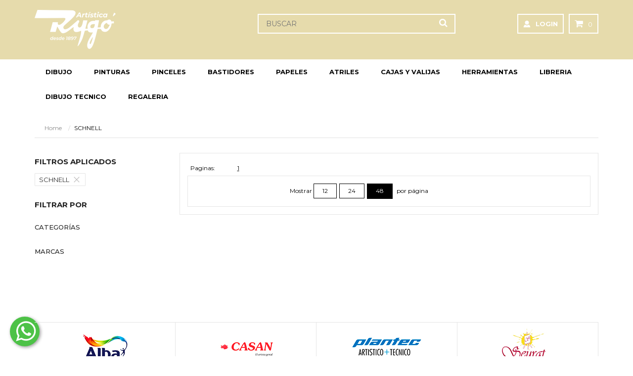

--- FILE ---
content_type: text/html; charset=utf-8
request_url: https://rygo.com.ar/Shop?mar_codigo=3004
body_size: 79383
content:
<!DOCTYPE html>
<html>
<head>

    <!-- Google tag (gtag.js) --> 
<script async src="https://www.googletagmanager.com/gtag/js?id=G-P4CKC0SXD3"></script> <script> window.dataLayer = window.dataLayer || []; function gtag(){dataLayer.push(arguments);} gtag('js', new Date()); gtag('config', 'G-P4CKC0SXD3'); </script>


<!-- Google Tag Manager -->
<script>(function(w,d,s,l,i){w[l]=w[l]||[];w[l].push({'gtm.start':
new Date().getTime(),event:'gtm.js'});var f=d.getElementsByTagName(s)[0],
j=d.createElement(s),dl=l!='dataLayer'?'&l='+l:'';j.async=true;j.src=
'https://www.googletagmanager.com/gtm.js?id='+i+dl;f.parentNode.insertBefore(j,f);
})(window,document,'script','dataLayer','GTM-MMZB77H');</script>
<!-- End Google Tag Manager -->



    <meta http-equiv="Content-Type" content="text/html; charset=utf-8" />
    <meta charset="utf-8" />
    <meta name="viewport" content="width=device-width, initial-scale=1.0">

    <title> SCHNELL -  - Venta por Mayor | Rygo</title>
    <!-- META TAGS ============================================ <meta charset="utf-8"> -->
    <meta http-equiv="content-type" content="text/html; charset=UTF-8">
    <meta http-equiv="x-ua-compatible" content="ie=edge">
    <meta name="description" content="Insumos de Artistica | Insumos de Libreria | Insumos de computacion ">
    <meta name="viewport" content="width=device-width, initial-scale=1">
    <meta name="robots" content="all">
    <meta name="google-site-verification" content="" />




    <!-- favicon ============================================ -->
    <link rel="shortcut icon" type="image/x-icon" href="/content/img/logo/favicon.ico" />

    <!-- Google Fonts 		============================================ -->
    <link href="https://fonts.googleapis.com/css2?family=Roboto:wght@300;400;500;900&display=swap" rel="stylesheet">
    <link href="https://fonts.googleapis.com/css2?family=Montserrat:wght@400;500;700;800&display=swap" rel="stylesheet">
    <!-- Bootstrap CSS		============================================ -->
    <link rel="stylesheet" href="../../Content/bootstrap.min.css" />
    <!-- Font Awesome CSS		============================================ -->
    <link rel="stylesheet" href="../../Content/font-awesome.min.css" />
    <!-- Mean Menu CSS		============================================ -->
    <link rel="stylesheet" href="../../Content/meanmenu.min.css" />
    <!-- owl.carousel CSS		============================================ -->
    <link rel="stylesheet" href="../../Content/owl.carousel.css" />
    <link rel="stylesheet" href="../../Content/owl.theme.css" />
    <link rel="stylesheet" href="../../Content/owl.transitions.css" />
    <!-- nivo-slider css		============================================ -->
    <link rel="stylesheet" href="../../Content/nivo-slider.css" />
    <!-- nivo-slider css		============================================ -->
    <link rel="stylesheet" href="../../Content/nivo-slider-sucursales.css" />
    <!-- Price slider css		============================================ -->
    <link rel="stylesheet" href="../../Content/jquery-ui-slider.css" />
    <!-- Simple Lence css		============================================ -->
    <link rel="stylesheet" type="text/css" href="../../Content/jquery.simpleLens.css" />
    <link rel="stylesheet" type="text/css" href="../../Content/jquery.simpleGallery.css" />
    <!-- normalize CSS		============================================ -->
    <link rel="stylesheet" href="../../Content/normalize.css" />
    <!-- main CSS		============================================ -->
    <link rel="stylesheet" href="../../Content/main.css" />
    <!-- style CSS		============================================ -->
    <link rel="stylesheet" href="../../Content/style_1_4.css" />
    <!-- style CSS		============================================ -->
    <link rel="stylesheet" href="../../Content/estilos-start-01.css" />
    <!-- responsive CSS		============================================ -->
    <link rel="stylesheet" href="../../Content/responsive.css" />
    <!-- modernizr JS		============================================ -->
    <script src="/Scripts/vendor/modernizr-2.8.3.min.js"></script>
    <script src="https://use.fontawesome.com/25d218aebf.js"></script>
    <link href="../../Content/ui-lightness/jquery-ui-1.9.2.custom.css" rel="stylesheet" />


    


</head>
<body>
<!-- Google Tag Manager (noscript) -->
<noscript><iframe src="https://www.googletagmanager.com/ns.html?id=GTM-MMZB77H"
height="0" width="0" style="display:none;visibility:hidden"></iframe></noscript>
<!-- End Google Tag Manager (noscript) -->


    

<!--[if lt IE 8]>
    <p class="browserupgrade">You are using an <strong>outdated</strong> browser. Please <a href="http://browsehappy.com/">upgrade your browser</a> to improve your experience.</p>
<![endif]-->

<!-- Header Area 

    <div class="header-top">
        <div class="container">
            <div class="row">
                <div class="col">
                    <div class="header-top-izq">
                        <ul>
                            <li><a href="https://www.rygo.com.ar/sucursales"><img style="width: 20px" src="/img/pin-map.svg" alt=""> Tiendas</a></li>
                        </ul>
                    </div>
                </div>
            </div>
        </div>
    </div>
-->

<div class="header-area">

    <!-- Header Bottom -->
    <div class="header-bottom">
        <div class="container">
            <div class="row">
                <div class="col-md-12">
                    <!-- Header Bottom Inner-->
                    <div class="header-bottom-inner">
                        <div class="row">
                            <div class="col-md-3">
                                <!-- Header Logo -->
                                <div class="header-logo">
                                    <a href="/home/index"><img src="/content/img/logo/logo.png" alt="Rigos S.A."></a>
                                </div>
                            </div>
                            <div class="col-md-9">
                                <!-- Header Bottom Right -->
                                <div class="header-bottom-right">
                                    
                                    
                                    
                                    <div class="header-search">

                                        <form action="/Shop" method="post">
                                            <input type="hidden" value="search" id="source" name="source" />
                                            <input type="hidden" value="0" id="idcategory" name="idcategory" />
                                            <input type="hidden" value="0" id="idmarca" name="idmarca" />
                                            <input type="text"  class="input-text" name="search" id="search" placeholder="BUSCAR" />
                                            <button type="submit"><i class="fa fa-search"></i></button>
                                        </form>
                                    </div>


                                    <!--Prueba-->
                                    <div class="header-link">
                                        <ul>
                                                    <!--<li class=""><a class="usd" href="/Contactenos">Sucursales y Horarios</a></li>-->
<li><a class="account" href="/Seguridad/Login">LOGIN</a>
                                        </ul>
                                    </div>
                                    <!--/prueba-->
                                    <!-- Header Cart Area-->
                                    <div class="header-cart-area" id="carrito-preview">
                                        


												<div class="header-cart">
													<ul>
														<li>
															<a href="/Pedidos">
																<i class="fa fa-shopping-cart"></i>
                                                                <!--<img style="width: 18px" src="Content/img/icono_chart_blanco" alt=""/>-->                                                            
                                                                <!--<span class="my-cart">Carrito</span> - -->0 <!--items-->
															</a>
															<ul>
																<li>
																


																	
																	<div class="cart-subtotal">
																		<p>Subtotal: <span>$0</span></p>
																	</div>
																	<div class="cart-action">
                                                                        
																		<button type="button" class="btn" onclick="location.href='/Pedidos';">Pagar</button>

																	</div>
																</li>
															</ul>
														</li>
													</ul>
												</div>

                                    </div> <!-- End Header Cart Area-->

                                </div><!-- End Header Bottom Right -->
                            </div>
                        </div>
                    </div><!-- End Header Bottom Inner-->
                </div>
            </div>
        </div>
    </div><!-- End Header Bottom -->
</div><!-- End Header Area -->







<!-- Main Menu Area -->
<div class="main-menu-area another-home">
    <div class="container">
        <div class="row">
            <div class="col-md-12">
                <!-- Manin Menu -->
                <div class="main-menu hidden-sm hidden-xs">
                    <nav>
                        <ul>
                                    <li>
                                    <a href="/Shop?wc1_codigo=460-DIBUJO                                                                                              "><span>DIBUJO                                                                                              </span></a>

                                    <ul class="mega-menu-ul">
                                    <li>
                                        <!--Mega Menu -->
                                        <div class="mega-menu">

                                            <div class="single-mega-menu">


                                                        <a href="/Shop?wc2_codigo=753-BOLIGRAFOS                                                                                          ">BOLIGRAFOS                                                                                          </a>
                                                        <a href="/Shop?wc2_codigo=705-LAPICES                                                                                             ">LAPICES                                                                                             </a>
                                                        <a href="/Shop?wc2_codigo=706-MARCADORES                                                                                          ">MARCADORES                                                                                          </a>
                                                        <a href="/Shop?wc2_codigo=684-MU&#209;ECOS ARTICULADOS                                                                                 ">MU&#209;ECOS ARTICULADOS                                                                                 </a>
                                             </div>
                                        </div>
                                    </li>
                                </ul>
                            </li>
                                    <li>
                                    <a href="/Shop?wc1_codigo=457-PINTURAS                                                                                            "><span>PINTURAS                                                                                            </span></a>

                                    <ul class="mega-menu-ul">
                                    <li>
                                        <!--Mega Menu -->
                                        <div class="mega-menu">

                                            <div class="single-mega-menu">


                                                        <a href="/Shop?wc2_codigo=703-ACRILICOS                                                                                           ">ACRILICOS                                                                                           </a>
                                                        <a href="/Shop?wc2_codigo=702-ACUARELAS                                                                                           ">ACUARELAS                                                                                           </a>
</div><div class="single-mega-menu">                                                        <a href="/Shop?wc2_codigo=602-ARTISTICA                                                                                           ">ARTISTICA                                                                                           </a>
                                                        <a href="/Shop?wc2_codigo=705-LAPICES                                                                                             ">LAPICES                                                                                             </a>
                                                        <a href="/Shop?wc2_codigo=604-OLEOS                                                                                               ">OLEOS                                                                                               </a>
</div><div class="single-mega-menu">                                                        <a href="/Shop?wc2_codigo=614-ARTISTICA                                                                                           ">ARTISTICA                                                                                           </a>
                                             </div>
                                        </div>
                                    </li>
                                </ul>
                            </li>
                                    <li>
                                    <a href="/Shop?wc1_codigo=464-PINCELES                                                                                            "><span>PINCELES                                                                                            </span></a>

                                    <ul class="mega-menu-ul">
                                    <li>
                                        <!--Mega Menu -->
                                        <div class="mega-menu">

                                            <div class="single-mega-menu">


                                                        <a href="/Shop?wc2_codigo=667-CASAN                                                                                               ">CASAN                                                                                               </a>
                                                        <a href="/Shop?wc2_codigo=757-PINCELES                                                                                            ">PINCELES                                                                                            </a>
                                                        <a href="/Shop?wc2_codigo=727-PINCELETAS                                                                                          ">PINCELETAS                                                                                          </a>
                                                        <a href="/Shop?wc2_codigo=669-PLANTEC                                                                                             ">PLANTEC                                                                                             </a>
                                             </div>
                                        </div>
                                    </li>
                                </ul>
                            </li>
                                    <li>
                                    <a href="/Shop?wc1_codigo=461-BASTIDORES                                                                                          "><span>BASTIDORES                                                                                          </span></a>

                                    <ul class="mega-menu-ul">
                                    <li>
                                        <!--Mega Menu -->
                                        <div class="mega-menu">

                                            <div class="single-mega-menu">


                                                        <a href="/Shop?wc2_codigo=688-BASTIDORES                                                                                          ">BASTIDORES                                                                                          </a>
                                             </div>
                                        </div>
                                    </li>
                                </ul>
                            </li>
                                    <li>
                                    <a href="/Shop?wc1_codigo=471-PAPELES                                                                                             "><span>PAPELES                                                                                             </span></a>

                                    <ul class="mega-menu-ul">
                                    <li>
                                        <!--Mega Menu -->
                                        <div class="mega-menu">

                                            <div class="single-mega-menu">


                                                        <a href="/Shop?wc2_codigo=749-BLOCKS NOTAS                                                                                        ">BLOCKS NOTAS                                                                                        </a>
                                                        <a href="/Shop?wc2_codigo=625-CUADERNOS BLOCKS Y ANOTADORES                                                                       ">CUADERNOS BLOCKS Y ANOTADORES                                                                       </a>
                                             </div>
                                        </div>
                                    </li>
                                </ul>
                            </li>
                                    <li>
                                    <a href="/Shop?wc1_codigo=474-ATRILES                                                                                             "><span>ATRILES                                                                                             </span></a>

                                    <ul class="mega-menu-ul">
                                    <li>
                                        <!--Mega Menu -->
                                        <div class="mega-menu">

                                            <div class="single-mega-menu">


                                                        <a href="/Shop?wc2_codigo=701-ALUMINIO                                                                                            ">ALUMINIO                                                                                            </a>
                                                        <a href="/Shop?wc2_codigo=697-MADERA                                                                                              ">MADERA                                                                                              </a>
                                             </div>
                                        </div>
                                    </li>
                                </ul>
                            </li>
                                    <li>
                                    <a href="/Shop?wc1_codigo=472-CAJAS Y VALIJAS                                                                                     "><span>CAJAS Y VALIJAS                                                                                     </span></a>

                                    <ul class="mega-menu-ul">
                                    <li>
                                        <!--Mega Menu -->
                                        <div class="mega-menu">

                                            <div class="single-mega-menu">


                                                        <a href="/Shop?wc2_codigo=695-CAJAS DE MADERA                                                                                     ">CAJAS DE MADERA                                                                                     </a>
                                                        <a href="/Shop?wc2_codigo=758-ESTUCHES DE LATA                                                                                    ">ESTUCHES DE LATA                                                                                    </a>
                                                        <a href="/Shop?wc2_codigo=699-VALIJAS DE MADERA                                                                                   ">VALIJAS DE MADERA                                                                                   </a>
                                                        <a href="/Shop?wc2_codigo=617-CAJAS                                                                                               ">CAJAS                                                                                               </a>
                                             </div>
                                        </div>
                                    </li>
                                </ul>
                            </li>
                                    <li>
                                    <a href="/Shop?wc1_codigo=473-HERRAMIENTAS                                                                                        "><span>HERRAMIENTAS                                                                                        </span></a>

                                    <ul class="mega-menu-ul">
                                    <li>
                                        <!--Mega Menu -->
                                        <div class="mega-menu">

                                            <div class="single-mega-menu">


                                                        <a href="/Shop?wc2_codigo=733-CUTTER                                                                                              ">CUTTER                                                                                              </a>
                                                        <a href="/Shop?wc2_codigo=729-ESPATULAS                                                                                           ">ESPATULAS                                                                                           </a>
                                                        <a href="/Shop?wc2_codigo=730-GUBIAS Y DEVASTADORES                                                                               ">GUBIAS Y DEVASTADORES                                                                               </a>
                                                        <a href="/Shop?wc2_codigo=647-TIJERAS Y CUTTERS                                                                                   ">TIJERAS Y CUTTERS                                                                                   </a>
                                             </div>
                                        </div>
                                    </li>
                                </ul>
                            </li>
                                    <li>
                                    <a href="/Shop?wc1_codigo=459-LIBRERIA                                                                                            "><span>LIBRERIA                                                                                            </span></a>

                                    <ul class="mega-menu-ul">
                                    <li>
                                        <!--Mega Menu -->
                                        <div class="mega-menu">

                                            <div class="single-mega-menu">


                                                        <a href="/Shop?wc2_codigo=602-ARTISTICA                                                                                           ">ARTISTICA                                                                                           </a>
                                                        <a href="/Shop?wc2_codigo=755-GLOBOS TERRAQUEOS                                                                                   ">GLOBOS TERRAQUEOS                                                                                   </a>
                                                        <a href="/Shop?wc2_codigo=610-ABROCHADORAS Y PERFORADORAS                                                                         ">ABROCHADORAS Y PERFORADORAS                                                                         </a>
                                                        <a href="/Shop?wc2_codigo=611-ACCESORIOS                                                                                          ">ACCESORIOS                                                                                          </a>
                                                        <a href="/Shop?wc2_codigo=612-AGENDAS                                                                                             ">AGENDAS                                                                                             </a>
                                                        <a href="/Shop?wc2_codigo=613-ARCHIVO                                                                                             ">ARCHIVO                                                                                             </a>
                                                        <a href="/Shop?wc2_codigo=614-ARTISTICA                                                                                           ">ARTISTICA                                                                                           </a>
                                                        <a href="/Shop?wc2_codigo=615-BANDERITAS SE&#209;ALADORAS                                                                              ">BANDERITAS SE&#209;ALADORAS                                                                              </a>
                                                        <a href="/Shop?wc2_codigo=616-BIBLIORATOS Y CARPETAS                                                                              ">BIBLIORATOS Y CARPETAS                                                                              </a>
</div><div class="single-mega-menu">                                                        <a href="/Shop?wc2_codigo=617-CAJAS                                                                                               ">CAJAS                                                                                               </a>
                                                        <a href="/Shop?wc2_codigo=618-CALCULADORAS Y MAQUINAS DE SUMAR                                                                    ">CALCULADORAS Y MAQUINAS DE SUMAR                                                                    </a>
                                                        <a href="/Shop?wc2_codigo=619-CARPETAS                                                                                            ">CARPETAS                                                                                            </a>
                                                        <a href="/Shop?wc2_codigo=620-CENTRO GRAFICO                                                                                      ">CENTRO GRAFICO                                                                                      </a>
                                                        <a href="/Shop?wc2_codigo=621-CINTAS ADHESIVAS Y DE ENMASCARAR                                                                    ">CINTAS ADHESIVAS Y DE ENMASCARAR                                                                    </a>
                                                        <a href="/Shop?wc2_codigo=622-CLIPS Y BROCHES                                                                                     ">CLIPS Y BROCHES                                                                                     </a>
                                                        <a href="/Shop?wc2_codigo=623-COMERCIAL                                                                                           ">COMERCIAL                                                                                           </a>
                                                        <a href="/Shop?wc2_codigo=624-CUADERNOS                                                                                           ">CUADERNOS                                                                                           </a>
                                                        <a href="/Shop?wc2_codigo=625-CUADERNOS BLOCKS Y ANOTADORES                                                                       ">CUADERNOS BLOCKS Y ANOTADORES                                                                       </a>
                                                        <a href="/Shop?wc2_codigo=626-DIBUJO TECNICO                                                                                      ">DIBUJO TECNICO                                                                                      </a>
</div><div class="single-mega-menu">                                                        <a href="/Shop?wc2_codigo=627-ESCOLAR                                                                                             ">ESCOLAR                                                                                             </a>
                                                        <a href="/Shop?wc2_codigo=628-ESCRITURA                                                                                           ">ESCRITURA                                                                                           </a>
                                                        <a href="/Shop?wc2_codigo=629-ETIQUETAS                                                                                           ">ETIQUETAS                                                                                           </a>
                                                        <a href="/Shop?wc2_codigo=630-GEOMETRIA Y DIBUJO TECNICO                                                                          ">GEOMETRIA Y DIBUJO TECNICO                                                                          </a>
                                                        <a href="/Shop?wc2_codigo=631-LIBRETAS                                                                                            ">LIBRETAS                                                                                            </a>
                                                        <a href="/Shop?wc2_codigo=632-LIBROS COMERCIALES                                                                                  ">LIBROS COMERCIALES                                                                                  </a>
                                                        <a href="/Shop?wc2_codigo=634-MOCHILAS MALETINES CARTUCHERAS Y LUNCHERAS                                                          ">MOCHILAS MALETINES CARTUCHERAS Y LUNCHERAS                                                          </a>
                                                        <a href="/Shop?wc2_codigo=635-NOTAS AUTOADHESIVAS                                                                                 ">NOTAS AUTOADHESIVAS                                                                                 </a>
                                                        <a href="/Shop?wc2_codigo=636-ORGANIZADORES DE ESCRITORIO                                                                         ">ORGANIZADORES DE ESCRITORIO                                                                         </a>
                                                        <a href="/Shop?wc2_codigo=637-PAPELERIA                                                                                           ">PAPELERIA                                                                                           </a>
</div><div class="single-mega-menu">                                                        <a href="/Shop?wc2_codigo=638-PAPELES FORMULARIOS Y ROLLOS                                                                        ">PAPELES FORMULARIOS Y ROLLOS                                                                        </a>
                                                        <a href="/Shop?wc2_codigo=639-PIZARRAS Y CARTELERAS                                                                               ">PIZARRAS Y CARTELERAS                                                                               </a>
                                                        <a href="/Shop?wc2_codigo=640-PIZARRAS, CARTELERAS Y PLANCHAS                                                                     ">PIZARRAS, CARTELERAS Y PLANCHAS                                                                     </a>
                                                        <a href="/Shop?wc2_codigo=641-REGALERIA                                                                                           ">REGALERIA                                                                                           </a>
                                                        <a href="/Shop?wc2_codigo=642-REPUESTOS                                                                                           ">REPUESTOS                                                                                           </a>
                                                        <a href="/Shop?wc2_codigo=645-SEPARADORES                                                                                         ">SEPARADORES                                                                                         </a>
                                                        <a href="/Shop?wc2_codigo=647-TIJERAS Y CUTTERS                                                                                   ">TIJERAS Y CUTTERS                                                                                   </a>
                                             </div>
                                        </div>
                                    </li>
                                </ul>
                            </li>
                                    <li>
                                    <a href="/Shop?wc1_codigo=469-DIBUJO TECNICO                                                                                      "><span>DIBUJO TECNICO                                                                                      </span></a>

                                    <ul class="mega-menu-ul">
                                    <li>
                                        <!--Mega Menu -->
                                        <div class="mega-menu">

                                            <div class="single-mega-menu">


                                                        <a href="/Shop?wc2_codigo=681-SET GEOMETRIA                                                                                       ">SET GEOMETRIA                                                                                       </a>
                                                        <a href="/Shop?wc2_codigo=680-TABLEROS                                                                                            ">TABLEROS                                                                                            </a>
                                             </div>
                                        </div>
                                    </li>
                                </ul>
                            </li>
                                    <li>
                                    <a href="/Shop?wc1_codigo=479-REGALERIA                                                                                           "><span>REGALERIA                                                                                           </span></a>

                                    <ul class="mega-menu-ul">
                                    <li>
                                        <!--Mega Menu -->
                                        <div class="mega-menu">

                                            <div class="single-mega-menu">


                                                        <a href="/Shop?wc2_codigo=753-BOLIGRAFOS                                                                                          ">BOLIGRAFOS                                                                                          </a>
                                                        <a href="/Shop?wc2_codigo=706-MARCADORES                                                                                          ">MARCADORES                                                                                          </a>
</div><div class="single-mega-menu">                                                        <a href="/Shop?wc2_codigo=751-ORGANIZADOR                                                                                         ">ORGANIZADOR                                                                                         </a>
                                                        <a href="/Shop?wc2_codigo=747-BAZAR                                                                                               ">BAZAR                                                                                               </a>
                                                        <a href="/Shop?wc2_codigo=625-CUADERNOS BLOCKS Y ANOTADORES                                                                       ">CUADERNOS BLOCKS Y ANOTADORES                                                                       </a>
</div><div class="single-mega-menu">                                                        <a href="/Shop?wc2_codigo=636-ORGANIZADORES DE ESCRITORIO                                                                         ">ORGANIZADORES DE ESCRITORIO                                                                         </a>
                                                        <a href="/Shop?wc2_codigo=640-PIZARRAS, CARTELERAS Y PLANCHAS                                                                     ">PIZARRAS, CARTELERAS Y PLANCHAS                                                                     </a>
                                                        <a href="/Shop?wc2_codigo=641-REGALERIA                                                                                           ">REGALERIA                                                                                           </a>
                                             </div>
                                        </div>
                                    </li>
                                </ul>
                            </li>
                        </ul>
                    </nav>
                    <!--<a class="playstation-button" href="https://www.start.com.ar/Shop?wc1_codigo=14"><img class="playstation-logo" src="../img/logo-play-station.png" alt=""/></a>-->
                </div><!-- End Manin Menu -->
            </div>
        </div>
    </div>
</div><!-- End Main Menu Area -->





    



    

    



 
    
    
    <!-- Breadcurb Area -->
                            <div class="breadcurb-area">
                                <div class="container">
                                    <ul class="breadcrumb">
                                        <li class="home"><a href="/">Home</a></li>
                                                                                
                            <li>SCHNELL                                                     </li>                                                    
                                    </ul>
                                </div>
                            </div><!-- End Breadcurb Area --> <!-- Shop Product Area -->
                                                    <div class="shop-product-area">
                                                        <div class="container">
                                                            <div class="row">
                                                                <div class="col-md-3 col-sm-12">

                                                                    <!-- Filtros Aplicados-->
                                                                        <div class="left-sidebar">

                                                                            <div class="left-sidebar-title-filtros">
                                                                                <h2>Filtros aplicados</h2>
                                                                                <!--<a class="filtros-borrar" href="">Borrar</a-->
                                                                            </div>

                                                                            <div class="panel-filtros-aplicados">
                                                                                <section class="filtros-aplicados">

                                                                                        <a class="filtros-aplicados-link" href="/Shop?source=shop&amp;guid=1629867f-8a65-4cea-b496-08417c642b87&amp;SoloConStock=true">
                                                                                            <div class="filtros-aplicados-tag">
                                                                                                <div class="filtros-aplicados-tag-label">
                                                                                                    SCHNELL                                                     
                                                                                                </div>

                                                                                                <button type="button" class="filtros-aplicados-close" aria-label="Quitar el filtro">
                                                                                                    <img class="close-filtros-icon" src="/img/close-filtros.svg" alt="" />
                                                                                                </button>
                                                                                            </div>
                                                                                        </a>




                                                                                </section>
                                                                            </div>
                                                                        </div>

                                                                    <!-- Left Sidebar-->
                                                                    <div class="left-sidebar">

                                                                        <!-- Banner Shop-->



                                                                        <div class="left-sidebar-title">
                                                                            <h2>Filtrar por</h2>
                                                                        </div>


                                                                        <div class="panel-group-filtros shop-layout-filtros" id="accordion-filtros">

                                                                            <!-- Categorias n2 -->
                                                                            <div class="panel-filtros panel-default-filtros">
                                                                                <div class="panel-heading-filtros">
                                                                                    <h4 class="panel-title">
                                                                                        <a class="accordion-toggle" data-toggle="collapse" data-parent="#accordion-filtros" href="#collapseOne">
                                                                                            <div class="layout-title">
                                                                                                <h2>Categorías <!--( 0 )--></h2>
                                                                                            </div>
                                                                                        </a>
                                                                                    </h4>
                                                                                </div>
                                                                                <div id="collapseOne" class="panel-collapse collapse">
                                                                                    <div class="panel-body-filtros">
                                                                                        <div class="layout-list">
                                                                                            <ul id="listCat2" class="listado-filtros">



                                                                                            </ul>
                                                                                        </div>
                                                                                    </div>
                                                                                </div>
                                                                            </div>
                                                                            <!--Fin Cat2-->
                                                                            <!-- Subcategorias n3 -->
                                                                            <!--Fin Cat3-->
                                                                            <!-- Marcas -->
                                                                            <div class="panel-filtros panel-default-filtros">
                                                                                <div class="panel-heading-filtros">
                                                                                    <h4 class="panel-title">
                                                                                        <a class="accordion-toggle" data-toggle="collapse" data-parent="#accordion-filtros" href="#collapse3">
                                                                                            <div class="layout-title">
                                                                                                <h2>Marcas <!--( 0 )--></h2>
                                                                                            </div>
                                                                                        </a>
                                                                                    </h4>
                                                                                </div>
                                                                                <div id="collapse3" class="panel-collapse collapse">
                                                                                    <div class="panel-body-filtros">
                                                                                        <div class="layout-list">
                                                                                            <ul id="listMarcas" class="listado-filtros">

                                                                                            </ul>
                                                                                        </div>
                                                                                    </div>
                                                                                </div>
                                                                            </div>
                                                                            <!--Fin Marcas-->
                                                                            <!-- otros -->
                                                                            <!-- fin otros -->
                                                                        </div>



                                                                        <!-- Banner Shop-->

                                                                    </div>
                                                                    <!-- End Left Sidebar -->



                                                                </div>


                                                                <div class="col-md-9 col-sm-12">
                                                                    <!-- Shop Product View -->
                                                                    <div class="shop-product-view">



                                                                        <!-- Shop Product Tab Area -->
                                                                        <div class="product-tab-area">
                                                                            <!-- Tab Content -->
                                                                            <div class="tab-content">
                                                                                <!-- Shop Product Grilla-->
<div class="tab-pane active id="shop-product" style="width: 847.50px"> <!-- Tab Single Product-->
                                                                                    <div class="tab-single-product">

                                                                                    </div><!-- End Tab Single Product--><!-- End Shop Product-->
                                                                            </div><!-- End Tab Content -->
                                                                            <!-- Tab Bar -->
                                                                            <div class="tab-bar tab-bar-bottom">
                                                                                <div class="toolbar">

                                                                                    <div class="pages">
                                                                                        <strong>Paginas:</strong>
                                                                                        <ol>

                                                                                <li class="current">1</li> 
                                                                                        </ol>
                                                                                    </div>
                                                                                </div>

                                                                                <!-- cantidad de items x pagina -->
                                                                                <div class="tab-bar">
                                                                                    <div class="toolbar">
                                                                                        <div class="pager-list">
                                                                                            <div class="limiter">
                                                                                                <label>Mostrar&nbsp;</label>
                                                                                                <ul>

                                                                                                    <li ><a  href="/clientes/setrows/12?source=shop&amp;guid=1629867f-8a65-4cea-b496-08417c642b87&amp;mar_codigo=3004-SCHNELL&amp;SoloConStock=true">12</a></li>
                                                                                                    <li ><a  href="/clientes/setrows/24?source=shop&amp;guid=1629867f-8a65-4cea-b496-08417c642b87&amp;mar_codigo=3004-SCHNELL&amp;SoloConStock=true">24</a></li>
                                                                                                    <li class=active><a class=active href="/clientes/setrows/48?source=shop&amp;guid=1629867f-8a65-4cea-b496-08417c642b87&amp;mar_codigo=3004-SCHNELL&amp;SoloConStock=true">48</a></li>
                                                                                                </ul>&nbsp;
                                                                                                por página
                                                                                            </div>
                                                                                        </div>
                                                                                    </div>
                                                                                </div>
                                                                                <!-- cantidad de items x pagina -->
                                                                            </div><!-- End Tab Bar -->
                                                                        </div><!-- End Shop Product Tab Area -->
                                                                    </div><!-- End Shop Product View -->
                                                                </div>
                                                            </div>
                                                        </div><!-- End Shop Product Area -->
                                                        <br /><br />
                                                    </div>





<div class="whatsapp-div">
    <a href="https://wa.me/5491127209537" target="_blank">
        <div>
            <svg class="whatsapp-svg" viewBox="1 3 28 30">
                <path d=" M19.11 17.205c-.372 0-1.088 1.39-1.518 1.39a.63.63 0 0 1-.315-.1c-.802-.402-1.504-.817-2.163-1.447-.545-.516-1.146-1.29-1.46-1.963a.426.426 0 0 1-.073-.215c0-.33.99-.945.99-1.49 0-.143-.73-2.09-.832-2.335-.143-.372-.214-.487-.6-.487-.187 0-.36-.043-.53-.043-.302 0-.53.115-.746.315-.688.645-1.032 1.318-1.06 2.264v.114c-.015.99.472 1.977 1.017 2.78 1.23 1.82 2.506 3.41 4.554 4.34.616.287 2.035.888 2.722.888.817 0 2.15-.515 2.478-1.318.13-.33.244-.73.244-1.088 0-.058 0-.144-.03-.215-.1-.172-2.434-1.39-2.678-1.39zm-2.908 7.593c-1.747 0-3.48-.53-4.942-1.49L7.793 24.41l1.132-3.337a8.955 8.955 0 0 1-1.72-5.272c0-4.955 4.04-8.995 8.997-8.995S25.2 10.845 25.2 15.8c0 4.958-4.04 8.998-8.998 8.998zm0-19.798c-5.96 0-10.8 4.842-10.8 10.8 0 1.964.53 3.898 1.546 5.574L5 27.176l5.974-1.92a10.807 10.807 0 0 0 16.03-9.455c0-5.958-4.842-10.8-10.802-10.8z" fill-rule="evenodd"></path>
            </svg>
        </div>
    </a>
</div>



<!-- Brand Area -->
<div class="brand-area">
    <div class="container">
        <div class="row">
            <div class="col-md-12">
                <!-- Brand Logo -->
                <div class="brand-logo">
                    <div id="logo-carousel" class="owl-carousel custom-carousel">

                                <a href="http://www.rygo.com.ar/Shop?mar_codigo=93-ALBA                                                                                                                                                                                                                " title = "ALBA                                                                                                                                                                                                                                                          " >
                                    <img src="/content/img-marcas/albamarca.jpg                                                                                                                                                                                                                                                 " alt="aLBA                                                                                                                                                                                                                                                          "></a>
                                <a href="http://www.rygo.com.ar/Shop?mar_codigo=839-CASAN                                                                                                                                                                                                              " title = "Casan                                                                                                                                                                                                                                                         " >
                                    <img src="/content/img-marcas/casanmarca.jpg                                                                                                                                                                                                                                                " alt="casannuevo                                                                                                                                                                                                                                                    "></a>
                                <a href="https://www.rygo.com.ar/Shop?search=plantec&amp;source=shop&amp;guid=6f2f7589-7b9f-41aa-9531-41f32fd52286&amp;SoloConStock=true+&amp;mar_codigo=509-PLANTEC                                                                                                                   " title = "                                                                                                                                                                                                                                                              " >
                                    <img src="/content/img-marcas/plantecmarca.jpg                                                                                                                                                                                                                                              " alt="plantec                                                                                                                                                                                                                                                       "></a>
                                <a href="https://www.rygo.com.ar/Shop?search=seurat&amp;source=shop&amp;guid=1cf8a4dd-8f5b-4941-8da7-63721042ce35&amp;SoloConStock=true+&amp;mar_codigo=580-SEURAT                                                                                                                     " title = "seuratnuevo.jpg                                                                                                                                                                                                                                               " >
                                    <img src="/content/img-marcas/seuratmarca.jpg                                                                                                                                                                                                                                               " alt="seuratnuevo.jpg                                                                                                                                                                                                                                               "></a>
                                <a href="http://www.rygo.com.ar/Shop?search=fabriano&amp;source=shop&amp;SoloConStock=true&amp;mar_codigo=266-FABRIANO                                                                                                                                                             " title = "Fabriano                                                                                                                                                                                                                                                      " >
                                    <img src="/content/img-marcas/fabrianomarca.jpg                                                                                                                                                                                                                                             " alt="Fabriano                                                                                                                                                                                                                                                      "></a>
                                <a href="https://www.rygo.com.ar/Shop?search=eureka&amp;source=shop&amp;guid=040736b4-b391-4925-bcf8-8c92b483f2a6&amp;SoloConStock=true+&amp;mar_codigo=258-EUREKA                                                                                                                     " title = "eureka                                                                                                                                                                                                                                                        " >
                                    <img src="/content/img-marcas/eurekamarca.jpg                                                                                                                                                                                                                                               " alt="                                                                                                                                                                                                                                                              "></a>
                                <a href="https://www.rygo.com.ar/Shop?search=fabriano&amp;source=shop&amp;guid=3d434d7e-cbc2-499a-b6ef-0975b4d2b849&amp;SoloConStock=true+&amp;mar_codigo=266-FABRIANO                                                                                                                 " title = "winsorandnewtonnuevo                                                                                                                                                                                                                                          " >
                                    <img src="/content/img-marcas/fabrianomarca.jpg                                                                                                                                                                                                                                             " alt="winsorandnewtonnuevo                                                                                                                                                                                                                                          "></a>

                    </div>
                </div>
            </div>
        </div>
    </div>
</div><!-- End Brand Area -->
;
	
		
		<!-- Footer Area -->
		<div class="footer-area">
			<!-- Footer Top -->
			<div class="footer-top">
				<div class="container">
					<div class="row">
						<div class="col-md-8">
							<!-- Block Subscribe -->
							<div class="block-subscribe">
								<div class="subscribe-title">
									<div class="icon"><i class="fa fa-envelope-o"></i></div>
									<h3>Envios de Newsletter</h3>
								</div>
								<div class="subscribe-form">
									<form action="/Home/Newsletters" method="post">
										<div class="subscribe-input-box">
										   <input type="text" title="Susbribase a nuestro newsletter" name="email" id="email" required="required">
										</div>
										<div class="subscribe-action">
										   <button title="Suscribirse" type="submit" onclick="return validarNews();">Suscribirse</button>
										</div>
									</form>
								</div>
							</div><!-- End Block Subscribe -->
						</div>
						<div class="col-md-4">
							<!-- Social Footer -->
							<div class="social-footer">
                                <ul class="link-follow">
                                <li class="first">
                                    <a target="_blank" href="https://www.facebook.com/rygoartistica/" class="facebook fa fa-facebook"></a>
                                </li>
                                <li>
                                    <a target="_blank" href="https://www.instagram.com/artisticarygo/" class="instagram fa fa-instagram"></a>
                                </li>
                                    
								



                                </ul>
							</div><!-- End Social Footer -->
						</div>
					</div>
				</div>
			</div><!-- End Footer Top -->
			
			
			<!-- Footer Static -->
			<div class="footer-static">
				<div class="container">
					<!-- Single Footer Static -->
					<div class="single-footer-static static-info">
						<div class="footer-static-title">
							<h3>Información</h3>
						</div>
						<div class="footer-static-content">
							<ul>
								<li><a href="/Home/Nosotros">Qui&#233;nes somos</a></li>
								<li><a href="/Contactenos">Cont&#225;ctenos</a></li>
                                <!--<li><a href="/Home/Marcas">Marcas</a></li>-->

                                <li><a href="/curriculum/index">Se parte de Insucom</a></li>
                                <li><a href="/sucursales/index">Tiendas</a></li>
                                <li><a href="/legales/index">Legales</a></li>
                                <li><a href="/blog/index">Noticias</a></li>
							</ul>
						</div>
					</div><!-- End Single Footer Static -->

					<!-- Single Footer Static -->
					<div class="single-footer-static static-account">
						<div class="footer-static-title">
							<h3>Mi cuenta</h3>
						</div>
						<div class="footer-static-content">
							<ul>								
								<li><a href="/Pedidos/Pendientes">Pedidos pendientes</a></li>
                                <li><a href="/Pedidos/Historial">Historial de pedidos</a></li>
                                <!--<li><a href="/Clientes/Ctacte">Cuenta corriente</a></li>
                                <li><a href="/Home/Rma">Devoluciones y cambios</a></li>-->
								<li><a href="/Clientes/Info">Informaci&#243;n Personal</a></li>
							</ul>
						</div>
					</div><!-- End Single Footer Static -->

					<!-- Single Footer Static -->
					
					<div class="single-footer-static static-contact">
						<div class="footer-static-title">
							<h3>Datos de contacto</h3>
						</div>
						<div class="footer-static-content">	
                               <!--<p class="phone">Teléfono: 4342-0919</p>-->
                                <ul>								
                                    <li><a href="/garantias/index">Garantía de productos</a> </li>
								    <li><a href="/clientes/VentaCorporativa">Ventas Corporativas</a></li>
				    			</ul>
                            
							<div class="contact-info">

								<p class="mail-start">Email: <a href="mailto:artistica@rygo.com.ar" target="_blank">artistica@rygo.com.ar</a></p>
								<!--<p class="adress">Domicilio: Av Mayo 724 | CABA</p>-->
                                <a class="btn-arrepentimiento" href="https://www.insu-com.com.ar/home/arrepentimiento">Botón de arrepentimiento</a>
							</div>
						</div>
                    </div> 
					<div class="single-footer-static static-contact">

                        <div class="footer-static-content">							
                            <div style="float: left; margin-left: 15px">
                                <a href="http://qr.afip.gob.ar/?qr=F7BwqacqYkiKHvGrs9s0cQ,," target="_F960AFIPInfo"><img src="http://www.afip.gob.ar/images/f960/DATAWEB.jpg" border="0" width="80"></a>



							</div>

						</div>


					</div><!-- End Single Footer Static -->
				</div>
			</div><!-- End Footer Static -->
			
			<!-- Footer Bottom -->
			<div class="footer-bottom">
				<div class="container">
					<div class="row">
						<div class="col-md-6">
							<!-- Copyright -->
							<div class="copyright">
								<p>Copyright &copy; <a href="#" title="">Rigos S.A.</a> Todos los derechos reservados.</p>
							</div>						
						</div>
						<div class="col-md-6">
							<!-- Footer Payment -->
							<div class="footer-payment">
								Desarrollado por <a target="_blank" href="https://www.SmartG.com.ar/" title="SmartG | Sistema de Gestion | ERP | eCommerce | MercadoLibre | Factura Electronica"><img src="/content/img/logo/smartg1.png" width="100" alt="SmartG | Sistema de Gestion | ERP | eCommerce | Factura Electronica"></a>
							</div>
						</div>
					</div>
				</div>
			</div><!-- End Footer Bottom -->
		</div><!-- End Footer Area -->
	


    <!-- jquery
    ============================================ -->
    <script src="/Scripts/vendor/jquery-1.11.3.min.js"></script>
    <!-- bootstrap JS
    ============================================ -->
    <script src="/Scripts/bootstrap.min.js"></script>
    <!-- nivo slider js
    ============================================ -->
    <script src="/Scripts/jquery.nivo.slider.pack.js"></script>
    <!-- Mean Menu js
    ============================================ -->
    <script src="/Scripts/jquery.meanmenu.min.js"></script>
    <!-- price-slider JS
    ============================================ -->
    <script src="/Scripts/jquery-price-slider.js"></script>
    <!-- Simple Lence JS
    ============================================ -->
    <script src="/Scripts/jquery.simpleGallery.min.js"></script>
    <script src="/Scripts/jquery.simpleLens.min.js"></script>
    <!-- owl.carousel JS
    ============================================ -->
    <script src="/Scripts/owl.carousel.min.js"></script>
    <!-- scrollUp JS
    ============================================
    <script src="/Scripts/jquery.scrollUp.min.js" ></script>
        -->
    <!-- DB Click JS
    ============================================ -->
    <script src="/Scripts/dbclick.min.js"></script>
    <!-- Countdown JS
    ============================================ -->
    <script src="/Scripts/jquery.countdown.min.js"></script>
    <!-- plugins JS
    ============================================ -->
    <script src="/Scripts/plugins.js"></script>
    <!-- main JS
    ============================================ -->
    <script src="/Scripts/main-1.0.2.js"></script>
    <!-- COntenido Sindicado
    ============================================ -->
    <script src="https://cdn.v3.xbox-interactive.com/js/iframe-height.js"></script>

    <script>

            $(document).ready(function() {
                $.ajaxSetup({ cache: false });
                if ($("#myPopupLogin").length > 0) {
                    $('#myPopupLogin').modal('show');
                }
            });

            function abrir(id) {
                $('.modal-content').html("Actualizando...");

                $.get('/Articulos/Quickview' + "/" + id, function(data) {

                    $('.modal-content').html(data);

                }).fail(function() {
                    alert("Error al procesar la solicitud");
                });

                return false;
            }

            function agregar(objeto, id, obj) {
                var cant = 1;

                if (obj != "1") {
                    cant = $('#' + obj).val();

                    if (cant == "0") {
                        alert("Debe ingresar la cantidad");
                        return;
                    }
                }

                $('.btn-cart').hide();
                $('.btn-carrito-mini').hide();
                //$('#ajax').show();

                window.open('/Carrito/Agregar' + "/" + id + "?cantidad=" + cant, "_self");

                return false;
            }

            function agregarp(objeto, id, cant) {

                $('.btn-cart').hide();
                $('.btn-carrito-mini').hide();
                //$('#ajax').show();


                $.get('/Carrito/Agregar' + "/" + id + "?cantidad=" + cant, function (data) {

                    $('.btn-cart').show();

                    if (data.substring(0, 2) != "OK")
                        alert(data);
                    else {
                        actualizarcarrito();
                        objeto.innerHTML = '<button class="button btn-cart sin-stock-btn" style="margin-top: 0px;" title="Agregado" type="button" ><i class="fa fa-shopping-cart" style="background-color: green;" aria-hidden="true">&nbsp;</i><span style="border-color: green !important; color: green !important;">Agregado</span></button>';
                    }

                    //$('#ajax').hide();

                }).fail(function () {
                    alert("Error al procesar la solicitud");
                });

                return false;
            }

            function agregarmini(id, obj) {
                var cant = 1;

                if (obj != "1") {
                    cant = $('#' + obj).val();

                    if (cant == "0") {
                        alert("Debe ingresar la cantidad");
                        return;
                    }
                }

                $('#btn-carrito-mini-' + id).hide();
                $('#carrito-ajax-' + id).css('display','inline');
                //$('#ajax').show();


                $.get('/Carrito/Agregar' + "/" + id + "?cantidad=" + cant, function (data) {

                    if (data.substring(0, 2) != "OK")
                        alert(data);
                    else
                        actualizarcarrito();

                    $('#carrito-ajax-' + id).hide();
                    $('#lleno-ajax-' + id).css('display', 'inline');
                    //$('#ajax').hide();

                }).fail(function () {
                    alert("Error al procesar la solicitud");
                });

                return false;
            }

            function actualizarcarrito() {
               $.get('/Carrito/Consultar', function(data) {
                            $('#carrito-preview').html(data);
                }).fail(function() {
                    alert("Error al actualizar carrito");
                });

            }

            function validarNews() {
                if ($('#email').val().trim() == "")
                    return;

                // Expresion regular para validar el correo
                var regex = "[\w-\.]{2,}@([\w-]{2,}\.)*([\w-]{2,}\.)[\w-]{2,4}";

                // Se utiliza la funcion test() nativa de JavaScript
                if (regex.test($('#email').val().trim())) {
                    return true;
                } else {
                    alert('La direccón de correo no es valida');
                    return false;
                }
            }

    </script>



    
    

<script>
        var numberOfItems=5;

        $('#listCat2 li:lt(' + numberOfItems + ')').show();
        $('#listCat3 li:lt(' + numberOfItems + ')').show();
        $('#listMarcas li:lt(' + numberOfItems + ')').show();


        //caegotiras n2
    $('#loadMore').click(function () {
    numberOfItems = numberOfItems+6;
        $('#listCat2 li:lt('+numberOfItems+')').show();
        $('#loadMore').css("display", "none");
        $('#showLess').css("display", "block");

});

    $('#showLess').click(function () {
        numberOfItems= numberOfItems-6;
        $('#listCat2 li').not(':lt('+numberOfItems+')').hide();
        $('#loadMore').css("display", "block");
        $('#showLess').css("display", "none");

    });

        //categorias n3
        $('#loadMore3').click(function () {
            numberOfItems = numberOfItems + 6;
            $('#listCat3 li:lt(' + numberOfItems + ')').show();
            $('#loadMore3').css("display", "none");
            $('#showLess3').css("display", "block");

        });

        $('#showLess3').click(function () {
            numberOfItems = numberOfItems - 6;
            $('#listCat3 li').not(':lt(' + numberOfItems + ')').hide();
            $('#loadMore3').css("display", "block");
            $('#showLess3').css("display", "none");

        });

        //marcas
        $('#loadMoreMarcas').click(function () {
            numberOfItems = numberOfItems + 6;
            $('#listMarcas li:lt(' + numberOfItems + ')').show();
            $('#loadMoreMarcas').css("display", "none");
            $('#showLessMarcas').css("display", "block");

        });

        $('#showLessMarcas').click(function () {
            numberOfItems = numberOfItems - 6;
            $('#listMarcas li').not(':lt(' + numberOfItems + ')').hide();
            $('#loadMoreMarcas').css("display", "block");
            $('#showLessMarcas').css("display", "none");

        });

                                                                    </script>




                                                                

</body>
</html>


--- FILE ---
content_type: text/css
request_url: https://rygo.com.ar/Content/nivo-slider-sucursales.css
body_size: 2369
content:
/*
 * jQuery Nivo Slider v3.2
 * http://nivo.dev7studios.com
 *
 * Copyright 2012, Dev7studios
 * Free to use and abuse under the MIT license.
 * http://www.opensource.org/licenses/mit-license.php
 */
 
/* The Nivo Slider styles */
.nivoSlider {
	position:relative;
	width:100%;
	height:auto;
	overflow: hidden;
}
.nivoSlider img {
	position:absolute;
	top:0px;
	left:0px;
	max-width: none;
}
.nivo-main-image {
	display: block !important;
	position: relative !important; 
	width: 100% !important;
}

/* If an image is wrapped in a link */
.nivoSlider a.nivo-imageLink {
	position:absolute;
	top:0px;
	left:0px;
	width:100%;
	height:100%;
	border:0;
	padding:0;
	margin:0;
	z-index:6;
	display:none;
	background:white; 
	filter:alpha(opacity=0); 
	opacity:0;
}
/* The slices and boxes in the Slider */
.nivo-slice {
	display:block;
	position:absolute;
	z-index:5;
	height:100%;
	top:0;
}
.nivo-box {
	display:block;
	position:absolute;
	z-index:5;
	overflow:hidden;
}
.nivo-box img { display:block; }

/* Caption styles */
.nivo-caption {
	position:absolute;
	left:0px;
	bottom:0px;
	background:#000;
	color:#fff;
	width:100%;
	z-index:8;
	padding: 5px 10px;
	opacity: 0.8;
	overflow: hidden;
	display: none;
	-moz-opacity: 0.8;
	filter:alpha(opacity=8);
	-webkit-box-sizing: border-box; /* Safari/Chrome, other WebKit */
	-moz-box-sizing: border-box;    /* Firefox, other Gecko */
	box-sizing: border-box;         /* Opera/IE 8+ */
}
.nivo-caption p {
	padding:5px;
	margin:0;
}
.nivo-caption a {
	display:inline !important;
}
.nivo-html-caption {
    display:none;
}
/* Direction nav styles (e.g. Next & Prev) */
.nivo-directionNav a {
/*	position:absolute;
	top:45%;
	z-index:9;
	cursor:pointer;*/
    display:block;
	width:30px;
	height:30px;
	text-indent:-9999px;
	border:0;
	top: 45%;
	z-index: 11;
}
.nivo-prevNav {
	left:10px;
    background: url(../img/flecha-izq.svg) no-repeat;
    
}
.nivo-nextNav {
	right:0px;
     background: url(../img/flecha-dcha.svg) no-repeat;
}
/* Control nav styles (e.g. 1,2,3...) */
.nivo-controlNav {
    display: none!important;
	text-align:center;
	padding: 15px 0;
}
.nivo-controlNav a {
	cursor:pointer;
}
.nivo-controlNav a.active {
	font-weight:bold;
}





@media (max-width: 768px) {
.nivo-prevNav {
	left:10px;
    background: url(../img/flecha-izq.svg) no-repeat;
    
}
.nivo-nextNav {
	right:0px;
     background: url(../img/flecha-dcha.svg) no-repeat;
}
    
.nivo-directionNav a {
    display:block;
	width:30px;
	height:30px;
	text-indent:-9999px;
	border:0;
	top: 45%;
	z-index: 11;
}
    
}

--- FILE ---
content_type: text/css
request_url: https://rygo.com.ar/Content/estilos-start-01.css
body_size: 56517
content:
data-tres-row/* CSS Document */
body { padding: 0; margin: 0; font-family: 'Roboto', sans-serif!important; color: #000000}
#main-gris {background: #eeeeee; padding-top: 20px; padding-bottom: 100px; height: auto; border-bottom: 4px solid #fff;}

p {margin: 0 0 5px; font-size: 14px!important}

/*Contenedor productos 1er página carrito*/

#carrito-contenedor-general { background: #ffffff;border-radius: 5px;}
#carrito-contenedor-general h1 { text-transform: uppercase; font-size: 24px; font-weight: 800; padding: 30px 0 50px 15px}
#carrito-min-productos { background: #ffffff; padding-bottom: 30px}
#carrito-min-productos a.descripcion-producto  {color:#000; font-size: 20px; font-weight: 500; line-height: 22px; text-decoration: none; display: block; margin-bottom: 7px; width: 85%}
#carrito-min-productos a.descripcion-producto:hover { color: #4e4e4e}
#carrito-min-productos a.codigo  { font-size: 16px; font-weight: 500; line-height: 16px; color: #3a3d3d; text-decoration: none}
#carrito-min-productos a.codigo:hover { color: #666666}
#carrito-min-productos a.eliminar  { font-size: 14px; font-weight: 600;  margin-left: 20px; text-decoration: underline!important; color: #3b3d3d}
#carrito-min-productos a.eliminar:hover { color: #666666}

.eliminar-direccion {color: #3b3d3d; text-decoration: underline!important; font-size: 14px; font-weight: 600;  margin-left: 10px;}
.eliminar-direccion a  {  color: #3b3d3d;}
.eliminar-direccion a:hover { color: #666666}
.prueba { color: crimson; text-decoration: none}

#carrito-min-productos .row-item-producto { padding: 20px; margin: 0 5px}
#carrito-min-productos .quantity-cont { margin-top: 0}
#carrito-min-productos .precio-total {font-size: 24px; font-weight: 600; text-align: right; margin: 10px 0; padding: 20px;}
#carrito-min-productos .borde-abajo {border-bottom: solid 1px #cccccc;}
#carrito-min-productos .cupon-desc-txt {font-size: 18px; font-weight: 600; margin: 10px 0}
#carrito-min-productos .precio-cont  { text-align: right; padding-top: 0}
#carrito-min-productos .precio  {font-size: 24px; font-weight: 500;}
#carrito-min-productos .precio-descuento {font-size: 20px; font-weight: 500; color: #1daf49; top: -10px;}
#carrito-min-productos .precio-tachado {font-size: 20px; font-weight: 500; color: #6d7272; text-decoration: line-through; top: -10px; margin-left: 15px}

/*Inut Number*/
.quantity {
  position: relative;
}

input[type=number]::-webkit-inner-spin-button,
input[type=number]::-webkit-outer-spin-button
{
  -webkit-appearance: none;
  margin: 0;
}

input[type=number]
{
  -moz-appearance: textfield;
}

.quantity input {
  width: 75px;
  height: 42px;
  line-height: 1.65;
  float: left;
  display: block;
  padding: 0;
  margin: 0;
  padding-left: 20px;
  border: 1px solid #000;
}

.quantity input:focus {
  outline: 0;
}

.quantity-nav {
  float: left;
  position: relative;
  height: 42px;
}

.quantity-button {
  position: relative;
  cursor: pointer;
  border-left: 1px solid #000;
  width: 20px;
  text-align: center;
  color: #333;
  font-size: 13px;
  font-family: "Trebuchet MS", Helvetica, sans-serif !important;
  line-height: 1.7;
  -webkit-transform: translateX(-100%);
  transform: translateX(-100%);
  -webkit-user-select: none;
  -moz-user-select: none;
  -ms-user-select: none;
  -o-user-select: none;
  user-select: none;
}

.quantity-button.quantity-up {
  position: absolute;
  /*height: 50%;*/
  top: 0;
  border-bottom: 1px solid #000;
}

.quantity-button.quantity-down {
  position: absolute;
  bottom: 0;
  height: 50%;
}


.btn-basic {
    display: inline-block;
    margin-bottom: 0;
    font-weight: 600;
    text-align: center;
    vertical-align: middle;
    cursor: pointer;
    background-image: none;
    border: none;
    white-space: nowrap;
    padding: 16px 30px 15px 30px;
    font-size: 20px;
    color: #ffffff;
    background: #333333;
    height: 53px;
    width: 260px;
    text-decoration: none
}

.btn-basic:hover { background: #666666; color: #ffffff; text-decoration: none}

.btn-enviar-cupon {
    display: inline-block;
    font-weight: 400;
    text-align: center;
    vertical-align: middle;
    cursor: pointer;
    background-image: none;
    border: none;
    white-space: nowrap;
    padding: 10px 40px;
    font-size: 20px;
    color: #ffffff;
    background: #333333;
    height: 50px;
    text-decoration: none;
    border: 1px solid #000000;
    margin-bottom: 20px;
}

.btn-enviar-cupon:hover { background: #666666; color: #ffffff; text-decoration: none}

.form-control-cupon {
    width: 200px;
    font-size: 14px;
    color: #000000;
    border: 2px solid #000000;
    background-color: transparent;
    height: 50px;
    margin-right: 10px;
    margin-bottom: 20px;
    top: -10px;
    background: #ffffff;
    position: relative
}

/*Slider Productos*/
#carousel-productos { display: block!important}
#carousel-productos h3 { text-transform: uppercase; font-size: 24px; font-weight: 500; padding: 40px 0 20px 15px}

.slider-item{
    border-radius: 5px;
    background: #FFF;
    height: 330px;
    margin-bottom: 20px
}
.slider-item .slider-image img{
    margin: 0 auto;
    width: 75%;
    padding: 10px;
    border-bottom: none
}
.slider-item .slider-main-detail{
    padding: 10px;
    border-radius: 0 0 5px 5px;

}
/*.slider-item:hover .slider-main-detail{
    background-color: #e3e3e3 !important;
}*/
.slider-item .price{
    float: left;
    margin-top: 5px;
}
.slider-item .price h5{
    line-height: 20px;
    margin: 0;
}
.detail-price{
    color: #000000;
    font-weight: 700;
    font-size: 18px;
}

.slider-item .price-descuento {
    color: #1daf49;
    font-size: 16px;
    text-decoration: none;
    font-weight: 600;
    margin-right: 10px
}

.slider-item .price-tachado {
    color: #6d7272;
    font-size: 16px;
    text-decoration: line-through;
    font-weight: 500;
}


.slider-item .product-detail a {
    color: #333333;
    font-size: 14px;
    text-decoration: none;
}


.slider-item .btn-details{
    width: 50%;
    float: left;
}
.controls{
    margin-top: 20px;
}

.btn-manejadores{
	margin-left:5px;
    width: 60px!important;
    height: 60px!important;
    border-radius: 100px;
    background-color: #000000;
    border: #000000
}

/*.slider-main-detail:hover{
	background-color: #cccccc !important;
}*/

.btn-manejadores:visited,.btn-manejadores:hover{
	background-color: #666666;
	border-color: #666666;
}


.btn-flecha-left {position: absolute; z-index: 100; left: -30px; top: 50px}
.btn-flecha-right {position: absolute; z-index: 100; right: -30px; top:50px}

.flecha-izq { height: 35px; margin-top: 6px; margin-left: -4px}
.flecha-dcha { height: 35px; margin-top: 6px; margin-right: -4px}

.btn-flecha-left2 {position: absolute; z-index: 100; left: 20%; bottom: -70px}
.btn-flecha-right2 {position: absolute; z-index: 100; right: 20%; bottom: -70px}


/*FORMA DE ENVIO*/
#envios-titular { }
#envios-titular h1 { text-transform: uppercase; font-size: 20px; font-weight: 800; padding: 25px 0 15px 0; color: #000000!important}
#envios-contenedor-general { position: relative}
.base-cont {background: #ffffff; border-radius: 5px; padding: 20px}
.base-cont h6 {font-size: 22px; font-weight: 600; line-height: 15px}
.base-cont p {font-size: 18px; font-weight: 400; line-height: 22px; padding-bottom: 15px}

.row-envios { margin-bottom: 40px}
.base-cont ul {list-style: none; margin: 0; padding: 0}
#retiro-sucursal li {font-size: 18px; color: 3d3d3d; padding: 10px; font-weight: 400!important; border-bottom: solid 1px #d8d8d8; width: 100%!important}
#retiro-sucursal li label {font-weight: 400!important;}
#retiro-sucursal li label span {padding-left: 10px}
#retiro-sucursal li:last-child {border-bottom: none}

#forma-envio-list li {font-size: 18px; color: 3d3d3d; padding: 10px; font-weight: 400!important; border-bottom: solid 1px #d8d8d8; width: 100%!important; padding-top: 20px}
#forma-envio-list li label {font-weight: 400!important;}
#forma-envio-list li label span {padding-left: 10px}
#forma-envio-list li:last-child {border-bottom: none}

#mercado-pago-list li {font-size: 18px; line-height: 20px color: 3d3d3d; padding: 10px; font-weight: 400!important; border-bottom: solid 1px #d8d8d8; width: 100%!important}
#mercado-pago-list li label {font-weight: 400!important;}
#mercado-pago-list li label span {padding-left: 10px}
#mercado-pago-list li:last-child {border-bottom: none}

#direccion-entrega li {font-size: 18px; color: 3d3d3d; padding: 20px; font-weight: 400!important; background: #ececec; margin-bottom: 10px; border: none; position: relative}
#direccion-entrega li label {font-weight: 400!important;}
#direccion-entrega li label span {padding-left: 10px}


#direccion-entrega .dato-a {font-size: 18px; font-weight: bold;}
#direccion-entrega .dato-b {font-size: 16px; font-weight: 400; padding-left: 20px; padding-top: 10px; display: block}

.edit-direccion { position: absolute; top: 0; right: 0; padding: 10px}
.edit-direccion a { cursor: pointer}
.edit-icon { width: 26px; height: 26px}

.precio-envio {text-align: right}
.medium { font-weight: 500; padding-left: 0}


.btn-agregar-direccion {
    display: block;
    margin-bottom: 0;
    font-weight: 500;
    text-align: left;
    vertical-align: middle;
    cursor: pointer;
    background-image: none;
    border: none;
    white-space: nowrap;
    padding: 25px 30px;
    font-size: 18px;
    color: #ffffff;
    background: #929292;
    height: 65px;
    width: 100%;
    text-decoration: none;
    line-height: 14px
}

.btn-agregar-direccion:hover { background: #666666; color: #ffffff; text-decoration: none}


/*Tabla Subtotal*/
#subtotal {float: left; margin-left: 15px; margin-bottom: 40px; position: absolute; top: 0; right: 0; width: 390px }
#subtotal-detalle {background: #f5f5f5; border-radius: 5px; padding: 20px; width: 390px; margin-bottom: 40px }

#subtotal h5 { font-size: 22px; font-weight: 600; padding-bottom: 10px}
#tabla-subtotal td {width: 50%; font-size: 14px; padding: 5px}
#tabla-subtotal td:nth-child(odd) {text-align: left; padding-right: 20px}
#tabla-subtotal td:nth-child(even) { text-align: right; padding-left: 20px}
#tabla-subtotal  tr:last-child {border-top: solid #d0d0d0 1px}
.td-padding-subt { padding: 10px 0}

/*#subtotal {background: #f5f5f5; border-radius: 5px; padding: 20px; float: left; margin-left: 15px; margin-bottom: 40px; position: absolute; top: 0; right: 0; width: 390px }
#subtotal h5 { font-size: 22px; font-weight: 600; padding-bottom: 10px}
#tabla-subtotal td {width: 50%; font-size: 14px; padding: 5px}
#tabla-subtotal td:nth-child(odd) {text-align: left; padding-right: 20px}
#tabla-subtotal td:nth-child(even) { text-align: right; padding-left: 20px}
#tabla-subtotal  tr:last-child {border-top: solid #d0d0d0 1px}*/

/*Pagos*/
.row-pagos { margin-bottom: 40px}
.row-pagos h6 {font-size: 18px; font-weight: 600; padding: 0 0 10px 15px}

#pagos-opcion li {font-size: 18px; color: 3d3d3d; padding: 10px; font-weight: 400!important; border-bottom: solid 1px #d8d8d8; width: 100%!important}
#pagos-opcion li label {font-weight: 400!important;}
#pagos-opcion li label span {padding-left: 10px}
#pagos-opcion li:last-child {border-bottom: none}

#datos-transferencia h7 { font-size: 20px; font-weight: 500; padding-left: 10px}
#datos-transferencia p { font-size: 18px; line-height: 26px; font-weight: 400; padding-left: 25px}
#datos-transferencia ul {}
#datos-transferencia li{ padding-top:20px  }
#datos-transferencia ul li {border-bottom: solid 1px #d8d8d8}
#datos-transferencia ul li:last-child {border-bottom: none}


.panel-heading .accordion-toggle:after {
    /* symbol for "opening" panels */

    font-family: 'Glyphicons Halflings';  /* essential for enabling glyphicon */
    content: "\e114";    /* adjust as needed, taken from bootstrap.css */
    float: right;        /* adjust as needed */
    color: grey;         /* adjust as needed */
}
.panel-heading .accordion-toggle.collapsed:after {
    /* symbol for "collapsed" panels */
    content: "\e080";    /* adjust as needed, taken from bootstrap.css */
}

.panel-default>.panel-heading {
    color: #000;
    background-color: #ffffff;
    border-bottom: solid 1px #d8d8d8;
    border: none;
    border-top-left-radius: 0;
    border-top-right-radius: 0;
    padding: 30px 15px;
    font-size: 20px
}

.panel-default {
    border: none;
}

#accordion a { font-size: 18px; text-decoration: none}

#accordion li {font-size: 18px; color: 3d3d3d; padding: 10px; font-weight: 400; border-bottom: solid 1px #d8d8d8; width: 100%!important}
#raccordion li label {font-weight: 400!important;}
#accordion li label span {padding-left: 10px; font-weight: 500}
#accordion li:last-child {border-bottom: none}

.marcas-tarjetas { width: 70px}
.nombre-banco { font-size: 22px; font-weight: 500; padding-left: 5px}
.aclaracion-banco {margin-top: 15px; display: block}

.panel-heading .accordion-toggle:after {
    margin-top: -80px;
}

.registro-login { padding: 0 -15px}
.registro-login h10 {font-size: 18px; font-weight: 600; padding: 10px 0 10px 0; display: block}
.registro-login h11 {font-size: 18px; font-weight: 600; padding: 10px 0; display: block}
.registro-login p {font-size: 16px; font-weight: 400; line-height: 24px; padding-bottom: 15px}
.registro-login label { font-size: 16px; font-weight: 500; padding-bottom: 5px}
.registro-left {margin-right: 5px; background: #fff; border-radius: 5px; padding: 20px}
.registro-right {margin-left: 5px; background: #fff; border-radius: 5px;}
.margin-form { margin-bottom: 20px}
.datos-obligatorios { font-size: 14px; font-weight: 400 }
.datos-personales { padding-top: 0}
.recup { font-size: 14px; color: #000000; text-decoration: none; font-weight: 500; padding: 15px 0; display: block}
.recup:hover { text-decoration: none; color: #666666}

.form-control-registro {
    width: 100%;
    font-size: 14px;
    color: #000000;
    border: 1px solid #000000;
    background-color: transparent;
    height: 50px;
    background: #ffffff;
}


a:hover, a:focus {
    color: #717171;
    text-decoration: none;
    
    
}

#data-tres {margin-top: 10px; margin-bottom: 25px; border-bottom: solid 1px #000000;}
.data-tres-row { padding: 0 0 5px 0;  margin-right: 0; margin-left: 0}
.data-tres { height: 90px;}
.icono-medida { width: 100px;} 
.icono-medida-mob { width: 50px; padding: 20px 0 16px 0} 
.icono-tarjetas-medida { width: 100px; padding: 22px 0}
.icono-tarjetas-medida-mobile { width: 200px; padding: 22px 0 5px 0}
.data-izq-iconos {float: left}
.data-dcha-txt { float: left; font-size: 15px; padding: 25px 0 25px 0}
.data-tres-borde { border-right: solid 1px #000000 }
.clear {clear: both}

/*Accesos*/
#accesos { padding: 40px 0 5px 0}
#accesos h10 {padding: 15px 0 5px 0!important; display: block; color: #000000}
#accesos a { font-weight: 600; font-size: 20px;  text-decoration: none; opacity: 1; display: block; width: 100%; height: 100% }
#accesos a:hover { opacity: .5; transition: opacity .5s ease-out; -moz-transition: opacity .5s ease-out; -webkit-transition: opacity .5s ease-out; -o-transition: opacity .5s ease-out; color: #313131}
.ico { width: 60%}

.sinpadding [class*="col-"] {
    padding: 0!important;
}


/*CUCARDAS Producto miniatura*/
.cucardas-top {width:100%; height: 48px; position: absolute; top: 5px;}
.img {width: 222px; height: 226px; background: #cccccc}
.c-top-1 { width: 66px; height: 48px; float: left; margin-left: 4px}
.c-top-2-bak { width: 97px; height: 44px; float: right; background: #000000; margin: 2px }
.c-top-2 {
    width: 97px;
    height: 44px;
    float: right;
    margin: 2px
}
.c-top-3 { width: 52px; height: 44px; background: #ffd100; float: right; margin: 2px 2px 2px 0; text-align: center; position: relative}
.clearfix { clear: both}
.cuotas-cantidad { float: left; height: 44px; width: 37px; padding: 0 4px; font-size: 30px; line-height: 42px; color: #ffd100; text-align: center; letter-spacing: -2px }
.cuotas-descripcion { float: left; font-size: 8px; color: #ffd100; text-transform: uppercase; padding-top: 13px; font-weight: 600; text-align: left; line-height: 10px}
.descuento-numero { height: 28px; font-size: 22px; color: #000000; font-weight: 700; line-height: 32px }
.descuento-descripcion { height: 17px; font-size: 8px; color:#000000; text-transform: uppercase; margin: 0!important; position: absolute; bottom: 0; left: 2px; text-align: left; line-height: 10px}
.signo-porcentaje {font-size: 16px; font-weight: bold; color: #000000!important}

/*.cucardas-bottom {position: relative; top: 220px; width: 100%; z-index: 100}*/
.cucardas-bottom {position: absolute; top: 264px; width: 100%; z-index: 100}
.c-bottom-1 { width: 88px; height: 44px; float: left; background: #000000; border: solid 2px #ffd100; margin: 2px 0 0 4px; font-weight: 600  }
.envio-cucarda { width: 45px; float: left}
.envio-icono-cuc {  padding: 7px 5px 0 5px}
.envio-descripcion { float: left; font-size: 8px; color: #ffd100; text-transform: uppercase; padding-top: 11px; line-height: 10px; text-align: left}

.c-bottom-2 { width: 44px; height: 44px; float: right; background: #fff; border: solid 2px #000; margin: 2px 4px 0 0; text-align: center }
.heart-fav { width: 20px; margin-top: 10px}
.c-bottom-2:hover { background: #ffd100; border: solid 2px #ffd100;}

/*Cucarda preventa*/
.c-bottom-izq { width: 70px; height: auto; float: left; background: #FFFFFF; border: solid 2px #ffd100; margin: 2px 0 0 4px; position: absolute; }
.c-bottom-dcha-preventa { width: 70px; height: auto; float: right; background: #FFFFFF; border: solid 2px #ffd100; margin: 2px 4px 0 4px;  }
.preventa-descripcion {font-size: 10px; color: #000000; text-transform: uppercase; padding: 4px 0; text-align: center; font-weight: bold}

/*Cucardas Grandes*/
#cucardas-grandes { display: block;}
.cucardas-grandes { float: left; width: 75px; height: 75px; margin: 20px 20px 5px 0}
.cucardas-grandes-preventa { float: left; width: 75px; height: 22px; margin: 10px 10px 10px 0}


.cucarda-interes-bak { background: #000000; border: solid 2px #ffd100; text-align: center; color: #ffd100; padding-top: 10px; padding-bottom: 8px}
.cucarda-interes {
    text-align: center;
    padding-bottom: 8px
}
.cuotas-cantidad-gde {font-size: 30px;  color: #ffd100; letter-spacing: -2px; line-height: 30px; font-weight: bold }
.cuotas-descripcion-gde { font-size:10px; color: #ffd100; text-transform: uppercase; font-weight: 600; line-height: 12px; display: block}

.cucarda-envio { background: #000000; border: solid 2px #ffd100; text-align: center; color: #ffd100; padding-top: 10px; padding-bottom: 8px}
.envio-icono-cuc-gde { width: 45px}
.envio-descripcion-gde { font-size:10px; color: #ffd100; text-transform: uppercase; font-weight: 600; line-height: 12px; display: block}

.cucarda-descuento { background: #ffd100; text-align: center; color: #000000}     
.descuento-numero-gde { font-size: 38px; color: #000000; font-weight: 700; line-height: 55px }
.descuento-descripcion-gde { font-size: 10px; color:#000000; text-transform: uppercase; font-weight: bold; display: block }


.cucarda-preventa { background: #ffffff; text-align: center; border: solid 2px #ffd100; width: 100px; height:33px;} 
.preventa-descripcion-gde {font-size: 12px; color: #000000; text-transform: uppercase; padding-top: 6px; text-align: center; font-weight: 600}

.img-home-mobile { padding: 40px 0 30px 0; height: 221px}

.cucardas-ch { float: left; width: 60px!important; height: 60px; margin: 10px 10px 10px 0}
.cuotas-cantidad-ch {font-size: 25px;  color: #ffd100; letter-spacing: -2px; line-height: 25px; font-weight: bold }
.cuotas-descripcion-ch { font-size:7px; color: #ffd100; text-transform: uppercase; font-weight: 600; line-height: 9px; display: block}

.envio-icono-cuc-ch { width: 34px}
.envio-descripcion-ch { font-size:7px; color: #ffd100; text-transform: uppercase; font-weight: 600; line-height: 9px; display: block; padding-top: 2px}

.descuento-numero-ch { font-size: 28px; color: #000000; font-weight: 700; line-height: 28px; padding-top: 10px }
.descuento-descripcion-ch { font-size: 8px; color:#000000; text-transform: uppercase; font-weight: bold; display: block;  }
.signo-porcentaje-ch {font-size: 16px; font-weight: bold}

/*Cucarda eventos especiales*/
.cucarda-eventos { width: 52px; height: 44px; float: right; margin: 2px 4px; text-align: center; border: solid 2px #000000; z-index: 1000; display: block}
.cucarda-eventos-grande {text-align: center; border: #000000 4px solid; float: left; width: 75px; height: 75px; margin: 40px 20px 20px 0;}
.cucarda-eventos-grande-mb {text-align: center; border: #000000 4px solid; float: left; width: 75px; height: 75px; margin: 10px 20px 20px 0;}
.cucarda-eventos-chica { float: left; width: 60px; height: 60px; margin: 10px 10px 10px 0; border: #000000 4px solid;}


/*Dropdown menu mobile provisorio*/
.colapsar{display:none;}
.flecha-down { width: 15px; height: 15px; padding-left: 5px}
#menu-mob-start { height: 100%!important}
#menu-mob-start ul { list-style: none; margin: 0; padding: 0; text-transform: uppercase; width: 100%}
#menu-mob-start li a { text-decoration: none; font-weight: 500; color: #000000; width: 100%;}
#menu-mob-start li a:hover  { text-decoration: none; font-weight: 500; color: #727272}
#menu-mob-start li ul li a { display: block; font-size: 17px; padding: 0 10px; color: #000000; text-decoration: none; font-weight: 400; width: 100%;}
#menu-mob-start li ul li a:hover { color: #727272; font-weight: 500}


/*Sucursales*/
#sucursales { padding-bottom: 100px;}
#sucursales h20 {font-size: 18px; font-weight: 600; padding: 20px 0 20px 0!important; display: block}
#sucursales p { margin: 10px 0 20px 0}
.suc-padding { padding-bottom: 40px!important; margin-bottom: 40px}


/*BTN arrepentimiento*/
.btn-arrepentimiento {
background: #000 none repeat scroll 0 0;
color: #fff;
display: block;
font-size: 10px!important;
font-weight: 600;
padding: 11px 20px;
text-transform: uppercase;
white-space: nowrap;
transition: all 0.3s;
width:190px!important;
text-align: center;
text-decoration: none;
font-family: 'Roboto', sans-serif;
cursor: pointer;
margin-top: 5px;
}

.btn-arrepentimiento:hover {
background: #1E1E1E 
}

#legales h1 {text-transform: uppercase; font-size: 20px; font-weight: 800; padding: 25px 0 15px 0;}
#legales h2 {font-size: 20px; font-weight: 800; margin-top: 30px}
#legales h3 {font-size: 16px; font-weight: 700; margin-top: 30px}
#legales p {font-size: 14px; line-height: 20px}
#legales p.sangria { margin-left: 40px}

.data-dcha-txt-simple  {
    font-size: 17px;
    padding: 20px 10px !important;
    height: 60px
    }

.img-iconos-home-ch { width: 60px; }
.img-iconos-home-tienda { width: 45px; padding-left: 10px} 

/*Accesos en home*/

/*.row.no-gutters {
  margin-left: 0;
  margin-right: 0;
}

.row.no-gutters [class*='col-']:not(:first-child),
.row.no-gutters [class*='col-']:not(:last-child) {
  padding-right: 0;
  padding-left: 0;
}

#banner-acceso  {
    padding: 0; margin: 30px 0 20px 0;
}

#banner-acceso a {
    color: #ffffff
}

#banner-acceso a:hover {
    opacity: .8;
    transition: opacity .8s ease-out;
    -moz-transition: opacity .8s ease-out;
    -webkit-transition: opacity .8s ease-out;
    -o-transition: opacity .8s ease-out;
}
    
#banner-acceso-mb { margin: 20px 0!important; padding: 0!important}
    
.acc-notebooks { background: url("../img/banner-home/banner-home-notebooks-gde.jpg") no-repeat; background-size: cover; height: 296px; position: relative}
.acc-celulares { background: url("../img/banner-home/banner-home-celulares-gde.jpg") no-repeat; background-size: cover; height: 296px; position: relative}
.acc-gaming { background: url("../img/banner-home/banner-home-gaming-gde.jpg") no-repeat; background-size: cover; height: 148px; position: relative}
.acc-impresion { background: url("../img/banner-home/banner-home-impresion-gde.jpg") no-repeat; background-size: cover; height: 148px; position: relative}
.acc-links { font-size: 20px; color: #fff}
    
.acomodar-note { padding: 175px 15px 0 440px; opacity: 0.3; width: 100%; height: 100%; display: block }
.acomodar-note a { color: #ffffff;}
.acomodar-note a:hover {
    opacity: 1;
    transition: opacity .8s ease-out;
    -moz-transition: opacity .8s ease-out;
    -webkit-transition: opacity .8s ease-out;
    -o-transition: opacity .8s ease-out;
}
    
.acomodar-celu { padding: 15px; display: block; opacity: 0.3; width: 100%; height: 100%; display: block}
.acomodar-celu a { color: #ffffff;}
.acomodar-celu a:hover {
    opacity: 1;
    transition: opacity .8s ease-out;
    -moz-transition: opacity .8s ease-out;
    -webkit-transition: opacity .8s ease-out;
    -o-transition: opacity .8s ease-out;
}

.acomodar-gaming {padding: 15px 0 0 190px ; opacity: 0.3; width: 100%; height: 100%; display: block}
.acomodar-gaming a { color: #ffffff;}
.acomodar-gaming a:hover {
    opacity: 1;
    transition: opacity .8s ease-out;
    -moz-transition: opacity .8s ease-out;
    -webkit-transition: opacity .8s ease-out;
    -o-transition: opacity .8s ease-out;
}

.acomodar-impresion {padding: 70px 15px; opacity: 0.3; width: 100%; height: 100%; display: block}
.acomodar-impresion a { color: #ffffff;}
.acomodar-impresion a:hover {
    opacity: 1;
    transition: opacity .8s ease-out;
    -moz-transition: opacity .8s ease-out;
    -webkit-transition: opacity .8s ease-out;
    -o-transition: opacity .8s ease-out;
}

.img-ajuste-acc-mb { width: 100%}
    
.pos-note { position: absolute; bottom: 10px; right: 20px}
.pos-celu { position: absolute; top: 10px; left: 20px}
.pos-gaming { position: absolute; top: 10px; right: 20px}
.pos-impresion { position: absolute; bottom: 10px; left: 20px}*/


/*Accesos Home Banner Cyberweek*/
.row.no-gutters {
  margin-left: 0;
  margin-right: 0;
}

.row.no-gutters [class*='col-']:not(:first-child),
.row.no-gutters [class*='col-']:not(:last-child) {
  padding-right: 0;
  padding-left: 0;
}
    
#banner-acceso a {
    color: #ffffff
}

#banner-acceso a:hover {
}
    
#banner-acceso-mb { margin: 0!important; padding: 0!important}
    
.acc-notebooks { background: url("../img/banner-home/banner-home-notebooks-gde.jpg") no-repeat; background-size: cover; height: 296px; position: relative}
.acc-celulares { background: url("../img/banner-home/banner-home-celulares-gde.jpg") no-repeat; background-size: cover; height: 296px; position: relative}
.acc-gaming { background: url("../img/banner-home/banner-home-gaming-gde.jpg") no-repeat; background-size: cover; height: 148px; position: relative}
.acc-impresion { background: url("../img/banner-home/banner-home-impresion-gde.jpg") no-repeat; background-size: cover; height: 148px; position: relative}
.acc-links { font-size: 20px; color: #fff}
    
.acomodar-note { padding: 175px 15px 0 440px; width: 100%; height: 100%; display: block }
.acomodar-note a { color: #ffffff;}
.acomodar-note a:hover {
}
    
.acomodar-celu { padding: 15px; display: block; width: 100%; height: 100%; display: block}
.acomodar-celu a { color: #ffffff;}
.acomodar-celu a:hover {
}

.acomodar-gaming {padding: 15px 0 0 190px ;  width: 100%; height: 100%; display: block}
.acomodar-gaming a { color: #ffffff;}
.acomodar-gaming a:hover {
}

.acomodar-impresion {padding: 70px 15px;  width: 100%; height: 100%; display: block}
.acomodar-impresion a { color: #ffffff;}
.acomodar-impresion a:hover {
}

.img-ajuste-acc-mb { width: 100%}
    
.pos-note { position: absolute; bottom: 10px; right: 20px}
.pos-celu { position: absolute; top: 10px; left: 20px}
.pos-gaming { position: absolute; top: 10px; left: 20px}
.pos-impresion { position: absolute; bottom: 10px; right: 20px}

/*DESCRIPCION AMPLIADA DEL PRODUCTO*/
#menu-descripcion-ampliada ul { list-style: none;  margin-top: 30px; padding: 0; margin-bottom: 0; height: 50px}
#menu-descripcion-ampliada ul li { display: block; float: left; }
#menu-descripcion-ampliada ul li a {color: #000; font-family: 'Roboto', sans-serif; font-size: 20px; text-transform: uppercase; margin-right: 30px; display: block; padding: 12px 15px 12px 15px}
#menu-descripcion-ampliada ul li a:hover {color: #fff; background: #000000}
#menu-descripcion-ampliada ul li a:active {color: #fff; background: #ffffff; border-bottom: solid 1px #000000}

#descripcion-producto { margin: 40px auto}
.descripcion-producto-titulo {font-family: 'Roboto', sans-serif; font-size: 22px; font-weight: 500; display: block}
.descripcion-producto-subtitulo {font-family: 'Roboto', sans-serif; font-size: 18px; display: block}
.descripcion-producto-txt p {font-family: 'Roboto', sans-serif; font-size: 14px; line-height: 20px; padding: 15px 0 }
.descripcion-producto-txt img {}
.row-descrip-espacio { padding: 60px 0}

#especificaciones-producto { /*background: #eeeeee;*/ padding: 0; font-family: 'Roboto', sans-serif; border-top: solid 1px #000000; }
.especificaciones-producto-titular { font-size: 20px; text-transform: uppercase; margin-bottom: 30px; display: block }
.especificaciones-producto-titulo { font-size: 13px; text-transform: uppercase; font-weight: 500; margin-left: 0}
#especificaciones-producto p { font-size: 11px; text-transform: uppercase; font-weight: 400; margin-left: 0}
.icono-especs-producto { width: 22px; position: absolute; top: 0; left: 0; z-index: 200}
.item-especs { margin-bottom: 0; padding: 10px; border-top: solid 1px #cccccc}

/*.item-especs:nth-of-type(odd) {
background-color:#eeeeee;
}
    
.item-especs:nth-of-type(even) {
background-color:#fbfbfb;
}*/

.item-especs:nth-of-type(odd) {
background-color:#ffffff;
    
}
    
.item-especs:nth-of-type(even) {
background-color:#ffffff;
}

.video-especificaciones { padding: 30px 0; font-family: 'Roboto', sans-serif; }
.video-especificaciones-titulo  { font-size: 20px; text-transform: uppercase; margin-bottom: 30px; display: block }
.video-especificaciones-altura { height: 315px}
.btn-flecha-left-especs {position: absolute; z-index: 100; left: -30px; top: 50px}
.btn-flecha-right-especs {position: absolute; z-index: 100; right: -30px; top:50px}


.btn-flecha-right-vk {
    position: absolute;
    z-index: 100;
    right: -30px;
    top: 50%;
    transform: translateY(50%);
}


  .data-dcha-txt-simple p {
      font-size: 17px;
      padding: 0 10px !important;
      }
 .img-iconos-home-ch { width: 60px}

#notas-start h20 {font-size: 18px; font-weight: 600; padding: 0 0 20px 0!important; display: block; color: #000000!important}
#notas-start p { margin: 20px 0 20px 0; font-size: 14px; color: #000000!important; line-height: 20px}
.nota-start-item { margin-bottom: 40px; height: 500px}
.btn-basic-small {
display: inline-block;
margin-bottom: 0;
font-weight: 600;
text-align: center;
vertical-align: middle;
cursor: pointer;
background-image: none;
border: none;
white-space: nowrap;
padding: 16px 25px 15px 25px;
font-size: 16px;
color: #ffffff;
background: #333333;
text-decoration: none;
}
.btn-basic-small:hover{
background: #000000;
color: #ffffff
}

#notas-start-interna h1 {font-size: 24px; font-weight: 600; padding: 0!important; display: block}
#notas-start-interna h2 {font-size: 18px; font-weight: 600; padding: 0!important; display: block}
#notas-start-interna p { margin: 10px 0 20px 0; width: 85%}

.btn-catalogo {
    background: #000 none repeat scroll 0 0;
    color: #ffd100;
    display: block;
    font-size: 12px!important;
    font-weight: 600;
    padding: 11px 20px;
    text-transform: uppercase;
    white-space: nowrap;
    transition: all 0.3s;
    width: 190px!important;
    text-align: center;
    text-decoration: none;
    font-family: 'Roboto', sans-serif;
    cursor: pointer;
    margin: 0 0 40px 0
}


.ajustes-contacto { color: #000000!important; margin-bottom: 30px}
.ajustes-contacto a { color: #000000!important;}
.ajustes-contacto a:hover { color: #2C2C2C; text-decoration: underline}
.ajustes-contacto-subt { font-weight: 500} 

#mas-info { margin: 40px 0!important}
.ccs-feature-icons { margin: 20px 0!important}


/*---Colapsable tarjetas----*/

.shop-layout-tarjetas{
	margin-bottom: 30px;
}
.shop-layout-tarjetas ul {     
    list-style: outside none none;
    margin: 0;
    padding: 0;}

.shop-layout-tarjetas .layout-title{
	border-bottom: none;
	margin-bottom: 10px;
}
.shop-layout-tarjetas .layout-title h2{
	color: #222222;
	display: inline-block;
	font-size: 14px;
	font-weight: bold;
	text-transform: uppercase;
	word-wrap: break-word;
}
.shop-layout-tarjetas .layout-list{
	padding: 0 1px;
}
.shop-layout-tarjetas .layout-list ul{}
.shop-layout-tarjetas .layout-list ul>li{
	color: #6a6a6a;
	font-size: 12px;
	line-height: 22px;
	padding: 5px 0;
	text-transform: uppercase;
}
.shop-layout-tarjetas .layout-list ul>li:last-child{
	border-bottom: 0px solid #e5e5e5;
}
.shop-layout-tarjetas .layout-list ul>li>a{
	display: inline-block;
	text-transform: capitalize;
    text-indent: -10px;
   
}
.shop-layout-tarjetas .layout-list ul>li>a:before{
	content: "";
	display: inline-block;
	font-family: FontAwesome;
	font-size: 14px;
	font-size-adjust: none;
	font-stretch: normal;
	font-style: normal;
	font-variant: normal;
	font-weight: normal;
	line-height: 1;
	margin-right: 10px;
}
.shop-layout-tarjetas .layout-list ul>li:hover>a{
	color:000000;
}
    
#accordion-tarjetas a { font-size: 14px; text-decoration: none; color: #6a6a6a}
.listado-tarjetas li {font-size: 14px; color: 6a6a6a; font-weight: 400; padding: 5px 0; display: none}
.listado-tarjetas:after{clear:both;display:block;content:"";}
    
.panel-default-tarjetas { margin-bottom: 30px; border:none; box-shadow: none}
    
.panel-default-tarjetas>.panel-heading-tarjetas {
    color: #000;
    background-color: none;
    border: none;
 
}   
    
.panel-heading-tarjetas .accordion-toggle:after {
    /* symbol for "opening" panels */
    font-family: 'Glyphicons Halflings';  /* essential for enabling glyphicon */
    content: "\e114";    /* adjust as needed, taken from bootstrap.css */
    float: right;        /* adjust as needed */
    color: grey;         /* adjust as needed */
}
.panel-heading-tarjetas .accordion-toggle.collapsed:after {
    /* symbol for "collapsed" panels */
    content: "\e080";    /* adjust as needed, taken from bootstrap.css */
}
.panel-heading-tarjetas .accordion-toggle:after {margin-top: -38px;}
    
.panel-body-tarjetas {padding: 0 15px 15px 15px;}
    
.panel-tarjetas {
    margin-bottom: 10px;
    background-color: #fff;

}

.base-tarjetas {
    background: #ffffff;
    border-radius: 5px;
    padding: 20px 20px 10px 20px ;
}
          
#accordion-tarjeta li {
    font-size: 18px;
    color: 3d3d3d;
    padding: 10px;
    font-weight: 400;
    border-bottom: solid 1px #d8d8d8;
    width: 100%!important;
}
          
#accordion-tarjetas a { font-size: 18px; text-decoration: none}
#accordion-tarjetas ul { list-style: none; margin: 0; padding: 0}
#accordion-tarjetas li {font-size: 18px; color: 3d3d3d; padding: 10px; font-weight: 400; border-bottom: solid 1px #d8d8d8; width: 100%!important}
#accordion-tarjetas li label span {padding-left: 10px; font-weight: 500}
#accordion-tarjetas li:last-child {border-bottom: none}
/*---FIN Colapsable tarjetas----*/

/*Filtros*/
.shop-layout-filtros {
margin-bottom: 30px;
}

.shop-layout-filtros ul {
list-style: outside none none;
margin: 0;
padding: 0;
}

.shop-layout-filtros .layout-title {
border-bottom: none;
margin-bottom: 5px;
}

.shop-layout-filtros .layout-title h2 {
    color: #222222;
    display: inline-block;
    font-size: 13px;
    font-weight: 500;
    text-transform: uppercase;
    word-wrap: break-word;
    margin-top: 15px;
}

.shop-layout-filtros .layout-list {
padding: 0 1px;
}

.shop-layout-filtros .layout-list ul {
}

.shop-layout-filtros .layout-list ul > li {
color: #6a6a6a;
font-size: 12px;
line-height: 22px;
padding: 0;
text-transform: uppercase;
}

.shop-layout-filtros .layout-list ul > li:last-child {
border-bottom: 0px solid #e5e5e5;
}

.shop-layout-filtros .layout-list ul > li > a {
display: inline-block;
text-transform: capitalize;
text-indent: -10px;
}

.shop-layout-filtros .layout-list ul > li > a:before {
    content: "";
    display: inline-block;
    font-family: FontAwesome;
    font-size: 14px;
    font-size-adjust: none;
    font-stretch: normal;
    font-style: normal;
    font-variant: normal;
    font-weight: normal;
    line-height: 1;
    margin-right: 10px;
}

.shop-layout-filtros .layout-list ul > li:hover > a {
color: 000000;
}

#accordion-filtros a {
    font-size: 14px;
    text-decoration: none;
    color: #6a6a6a
}

.listado-filtros li {
    font-size: 14px;
    color: 6a6a6a;
    font-weight: 400;
    padding: 5px 0;
    display: none
}

.listado-filtros:after {
    clear: both;
    display: block;
    content: "";
}

.panel-default-filtros {
    margin-bottom: 30px;

}

.panel-default-filtros > .panel-heading-filtros {
    color: #000;
    background-color: none;
    border: none;
}

/*.panel-heading-filtros .accordion-toggle:after {
    font-family: 'Glyphicons Halflings'; 
    content: "\e114"; 
    float: right; 
    color: grey; 
}*/

/*.panel-heading-filtros .accordion-toggle.collapsed:after {
    content: "\e080";
}*/

.panel-heading-filtros .accordion-toggle:after {
    margin-top: -28px;
}

.panel-body-filtros {
    /*padding: 0 15px 15px 15px;*/
}

.panel-filtros {
    margin-bottom: 10px;
    background-color: #fff;
}

.check-filtros {
    font-size: 14px;
    text-decoration: none;
    color: #6a6a6a;
    text-transform: none;
    font-weight: 400;
    padding-left: 5px
}


.loadMoreClass {
    display: block;
    cursor: pointer;
}

.showLessClass {
    color: red;
    cursor: pointer;
    display: none;
}

.loadMoreClass a {
    color: #000000 !important;
    font-size: 14px;
    padding-top: 10px;
    display: block
}

.showLessClass a {
    color: #393939;
    font-size: 14px;
    padding-top: 10px;
    display: block
}


/*Filtros aplicados*/    
.panel-filtros-aplicados {
    margin-bottom: 10px;
    background-color: #fff;
}

.filtros-aplicados-header { 
    display: block; 
    height: 20px }
    
.panel-filtros-aplicados h10 { 
    text-transform: uppercase; 
    font-size: 12px; 
    color: #000000; 
    font-weight: 600;
    display: inline;
    float: left
    }

.ajuste-h2-aplicar-filtros { 
    display: inline;
    float: left
    }

.clear { clear: both}

.left-sidebar-title-filtros h2 {
  margin-bottom: 5px;
  font-size: 15px;
  font-weight: 700;
  color: #222 !important;
  text-transform: uppercase !important;
  padding: 10px 0;
  display: inline;
  float: left
}

.filtros-borrar {
    display: inline;
    float: right;
    padding-top: 8px
}

.filtros-borrar a {
    color: #000;
    font-weight: 600;
    font-size: 12px
}
    
.filtros-borrar:hover { color: #4E4E4E}
    
.filtros-aplicados {
    display: -webkit-flex;
    display: flex;
    -webkit-flex-wrap: wrap;
    flex-wrap: wrap;
    width: 100%;
    margin-top: 10px;
    }
    
.filtros-aplicados-link {
    margin-bottom: 5px;
    margin-right: 5px; 
    cursor: pointer;
}

.filtros-aplicados-tag {    
margin-bottom: 5px;
background-color: #ffffff;
border-radius: 1px;
border: 1px solid #e5e5e5;
height: 26px;
-webkit-align-items: center;
align-items: center;
background-color: transparent;
-webkit-box-sizing: border-box;
-moz-box-sizing: border-box;
box-sizing: border-box;
color: rgba(0,0,0,.9);
display: -webkit-inline-flex;
display: inline-flex;
font-weight: 400;
-webkit-user-select: none;
-moz-user-select: none;
user-select: none;
width: auto;
min-height: 25px
}

.filtros-aplicados-tag-label { 
    font-size: 13px; 
    color: #2E2E2E;
    overflow: hidden;
    text-overflow: ellipsis;
    white-space: nowrap;
    padding: 0 8px}

    
.filtros-aplicados-close {
    -webkit-align-items: center;
    align-items: center;
    background-color: transparent;
    border: 0;
    -webkit-border-radius: 50%;
    border-radius: 50%;
    cursor: pointer;
    display: -webkit-flex;
    display: flex;
    -webkit-justify-content: center;
    justify-content: center;
    outline: none;
    padding: 0 10px 0 0;
    -webkit-transition: background-color .1s ease-out;
    transition: background-color .1s ease-out;
    width: 24px;
    height: 24px;
}
    
.close-filtros-icon { width: 12px; height: 12px}
/*Fin Filtros aplicados*/ 

/*-------*/



@media (max-width: 1024px){
#carrito-min-productos a.descripcion-producto  {color:#000; font-size: 16px; font-weight: 500; line-height: 18px; text-decoration: none; display: block; margin-bottom: 20px; margin-top: 5px; display: block}
.quantity-cont { padding-top: 20px;} 
#carrito-min-productos .precio-cont  { padding-top: 15px}
.slider-item{
    border-radius: 5px;
    background: #FFF;
    height: 360px;
    margin-bottom: 20px
}
.btn-flecha-left {position: absolute; z-index: 100; left: -30px; bottom: 50px; top:none}
.btn-flecha-right {position: absolute; z-index: 100; right: -30px; bottom:50px; top:none}
#carrito-min-productos .cupon-desc-txt {margin: 10px 0 20px 0}
.precio-envio {text-align: left}
.base-cont h6 {line-height: 24px; font-size: 22px}
.base-cont p {font-size: 16px; font-weight: 400; line-height: 20px; padding-bottom: 20px}
#subtotal {background: #f5f5f5; border-radius: 5px; padding: 20px; margin-left: 0; position: relative; margin-top: 30px; width: 100% } 
.datos-personales { padding-top: 30px}
.btn-basic { width: 200px}
#menu-descripcion-ampliada ul { height: 180px; display: block}
.video-especificaciones-altura { height: 150px}
#menu-descripcion-ampliada ul li a {font-size: 18px; }
}

/*Small devices (landscape phones, less than 768px)*/
@media (max-width: 768px) {
#carrito-min-productos a.descripcion-producto  {color:#000; font-size: 16px; font-weight: 500; line-height: 18px; text-decoration: none; display: block; margin-bottom: 20px; margin-top: 5px; width: 100%}
#carrito-min-productos a.codigo  { font-size: 14px; font-weight: 500; line-height: 16px; color: #3a3d3d; text-decoration: none}
#carrito-min-productos a.eliminar  { font-size: 14px; font-weight: 500;  margin-left: 20px; text-decoration: none; color: #000; text-decoration: underline}
#carrito-min-productos .precio  { font-size: 18px; font-weight: 600; text-align: right}
.quantity-cont { padding-top: 20px;}    
#carrito-min-productos .precio-cont  { padding-top: 15px}
.btn-flecha-left {position: absolute; z-index: 100; left: -20px; bottom: 50px; top:none}
.btn-flecha-right {position: absolute; z-index: 100; right: -20px; bottom:50px; top:none}
#carrito-min-productos .cupon-desc-txt {margin: 10px 0 20px 0}
.precio-envio {text-align: left}
.base-cont h6 {line-height: 22px; font-size: 22px}
.base-cont p {font-size: 16px; font-weight: 400; line-height: 20px; padding-bottom: 20px}
#subtotal {background: #f5f5f5; border-radius: 5px; padding: 20px; margin-left: 0; position: relative; margin-top: 30px; width: 100% } 
.datos-personales { padding-top: 30px}
.btn-basic { width: 200px}
.data-tres-row { text-align: center; border-bottom: none;}
.data-tres-borde { border-bottom: solid 1px #000000; border-right: none}
.data-tres { height: auto; margin: 0 10px}
.data-dcha-txt { float: none; display: block; font-size: 17px; padding: 10px 0 25px 0; text-align: center; line-height: 20px}
.data-izq-iconos {float: none; text-align: center}
.ico { width: 40%}
#accesos { padding: 20px 0 30px 0}
#accesos h10 {padding: 15px 0 15px 0!important; display: block; color: #000000}
#accesos a { font-weight: 600; font-size: 16px;  text-decoration: none; opacity: 1; display: block; height: 100% }
#accesos a:hover { opacity: .5; transition: opacity .5s ease-out; -moz-transition: opacity .5s ease-out; -webkit-transition: opacity .5s ease-out; -o-transition: opacity .5s ease-out; color: #313131}
#mercado-pago-list li {font-size: 16px; line-height: 18px}
.c-top-2-bak { width: 90px!important; height: 44px; float: right; background: #000000; border: solid 2px #ffd100; margin: 2px }
.c-top-2 {width: 90px !important;height: 44px;float: right;}
.cuotas-cantidad { float: left; height: 44px; width: 37px; padding: 0 4px; font-size: 26px; line-height: 42px; color: #ffd100; text-align: center; letter-spacing: -2px }
.cuotas-descripcion { float: left; font-size: 7px; color: #ffd100; text-transform: uppercase; padding-top: 13px; font-weight: 600; text-align: left; line-height: 10px}
.cucardas-bottom {position: absolute; top: 180px; width: 100%}
.c-bottom-2 { width: 52px; height: 44px; float: right; background: #ffd100; border: none; margin: 2px 4px 0 0; text-align: center }
.descuento-descripcion-mob { font-size: 7px; color:#000000; text-transform: uppercase; display: block; line-height: 5px; font-weight: bold}
.cucardas-grandes { float: left; width: 75px; height: 75px; margin: 10px 10px 10px 0}
.cucardas-grandes-preventa { float: left; width: 75px; height: 22px; margin: 10px 10px 10px 0}
.c-bottom-izq { width: 70px; height: 22px; float: left; background: #FFFFFF; border: solid 2px #ffd100; margin: 2px 0 0 4px; position: absolute; }
.preventa-descripcion {font-size: 8px; color: #000000; text-transform: uppercase; padding: 4px 0; text-align: center; font-weight: bold}
.cucarda-preventa { background: #ffffff; text-align: center; border: solid 2px #ffd100; width: 100px; height:33px; float: left; margin: 10px 10px 10px 0} 
.suc-padding { padding-bottom: 30px!important; border-bottom: 2px solid #000000}
#menu-descripcion-ampliada ul { height: 180px; display: block}
.video-especificaciones-altura { height: 150px}
#menu-descripcion-ampliada ul li a {font-size: 18px; }
#notas-start-interna p { margin: 10px 0 20px 0; width: 100%}
.nota-start-item { height: auto}
.c-top-1 {width: 60px;}
}


@media only screen and (max-width: 400px) {
#carrito-min-productos a.eliminar  { font-size: 14px; font-weight: 600;  margin-left: 0; text-decoration: none; color: #000}
.quantity-cont { padding-top: 20px;}
#carrito-min-productos .precio-cont  { padding-top: 15px}
.btn-flecha-left {position: absolute; z-index: 100; left: -30px; bottom: 50px}
.btn-flecha-right {position: absolute; z-index: 100; right: -30px; bottom:50px}
#carrito-min-productos a.eliminar  { font-size: 14px; font-weight: 600;  margin-left: 0; text-decoration: none; color: #000}
.quantity-cont { padding-top: 20px;}
#carrito-min-productos .precio-cont  { padding-top: 15px}
.btn-flecha-left {position: absolute; z-index: 100; left: -30px; bottom: 50px}
.btn-flecha-right {position: absolute; z-index: 100; right: -30px; bottom:50px}
}


}
//*Medium devices (tablets, 768px and up)*/
@media (max-width: 992px) {
}

/*@media (max-width: 1024px){
     h1 {font-size: 64px; line-height: 64px;}
}*/


//*Large devices (desktops, 992px and up)*/
@media (min-width: 992px) {

}

//*X-Large devices (large desktops, 1200px and up)
*//
@media (min-width: 1200px) { ... }

//*XX-Large devices (larger desktops, 1400px and up)
*/
@media (min-width: 1400px) { ... }



.carousel-control { width:  4%; }
.carousel-control.left,.carousel-control.right {margin-left:15px;background-image:none;}
@media (max-width: 767px) {
	.carousel-inner .active.left { left: -100%; }
	.carousel-inner .next        { left:  100%; }
	.carousel-inner .prev		 { left: -100%; }
	.active > div { display:none; }
	.active > div:first-child { display:block; }

}
@media (min-width: 767px) and (max-width: 992px ) {
	.carousel-inner .active.left { left: -50%; }
	.carousel-inner .next        { left:  50%; }
	.carousel-inner .prev		 { left: -50%; }
	.active > div { display:none; }
	.active > div:first-child { display:block; }
	.active > div:first-child + div { display:block; }
}
@media (min-width: 992px ) {
	.carousel-inner .active.left { left: -25%; }
	.carousel-inner .next        { left:  25%; }
	.carousel-inner .prev		 { left: -25%; }	
}

.video-responsive {
position: relative;
padding-bottom: 56.25%; /* 16/9 ratio */
padding-top: 30px; /* IE6 workaround*/
height: 0;
overflow: hidden;
}

.video-responsive iframe,
.video-responsive object,
.video-responsive embed {
position: absolute;
top: 0;
left: 0;
width: 100%;
height: 100%;
}


.video-responsive {
position: relative;
padding-bottom: 56.25%; /* 16/9 ratio */
padding-top: 30px; /* IE6 workaround*/
height: 0;
overflow: hidden;
}

.video-responsive iframe,
.video-responsive object,
.video-responsive embed {
position: absolute;
top: 0;
left: 0;
width: 100%;
height: 100%;
}

---

/* --- --- CAROUSEL --- --- */
.carousel__contenedor {
	position: relative;
}

.carousel__anterior,
.carousel__siguiente {
	position: absolute;
	display: block;
	width: 50px;
	height: 50px;
	border: none;
	top: calc(50% - 45px);
	cursor: pointer;
	line-height: 50px;
	text-align: center;
	background: none;
	color: #fff;
	opacity: 90%;
}

.carousel__anterior:hover,
.carousel__siguiente:hover {
	opacity: 100%;
}

.carousel__anterior {
	left: -50px;
}

.carousel__siguiente {
	right: -50px;
}

.carousel__lista {
	overflow: hidden;
}

.carousel__elemento {
	text-align: center;
    padding: 0 10px
}

.carousel__indicadores .glider-dot {
	display: block;
	width: 30px;
	height: 4px;
	background: #fff;
	opacity: .2;
	border-radius: 0;
}

.carousel__indicadores .glider-dot:hover {
	opacity: .5;
}

.carousel__indicadores .glider-dot.active {
	opacity: 1;
}

@media screen and (max-width: 800px) {
	body {
		padding: 0;
	}

	.contenido-principal {
		flex-direction: column;
	}

	.contenido-principal > * {
		width: 100%;
	}
}


/*Filtros aplicados*/
.panel-filtros-aplicados {
    margin-bottom: 10px;
    background-color: #fff;
}

.filtros-aplicados-header {
    display: block;
    height: 20px
}

.panel-filtros-aplicados h10 {
    text-transform: uppercase;
    font-size: 12px;
    color: #000000;
    font-weight: 600;
    display: inline;
    float: left
}

.ajuste-h2-aplicar-filtros {
    display: inline;
    float: left
}

.clear {
    clear: both
}

.left-sidebar-title-filtros h2 {
    margin-bottom: 5px;
    font-size: 15px;
    font-weight: 700;
    color: #222 !important;
    text-transform: uppercase !important;
    padding: 10px 0;
    display: inline;
    float: left
}

.filtros-borrar {
    display: inline;
    float: right;
    padding-top: 8px
}

    .filtros-borrar a {
        color: #000;
        font-weight: 600;
        font-size: 12px
    }

    .filtros-borrar:hover {
        color: #4E4E4E
    }

.filtros-aplicados {
    display: -webkit-flex;
    display: flex;
    -webkit-flex-wrap: wrap;
    flex-wrap: wrap;
    width: 100%;
    margin-top: 10px;
}

.filtros-aplicados-link {
    margin-bottom: 5px;
    margin-right: 5px;
    cursor: pointer;
}

.filtros-aplicados-tag {
    margin-bottom: 5px;
    background-color: #ffffff;
    border-radius: 1px;
    border: 1px solid #e5e5e5;
    height: 26px;
    -webkit-align-items: center;
    align-items: center;
    background-color: transparent;
    -webkit-box-sizing: border-box;
    -moz-box-sizing: border-box;
    box-sizing: border-box;
    color: rgba(0,0,0,.9);
    display: -webkit-inline-flex;
    display: inline-flex;
    font-weight: 400;
    -webkit-user-select: none;
    -moz-user-select: none;
    user-select: none;
    width: auto;
    min-height: 25px
}

.filtros-aplicados-tag-label {
    font-size: 13px;
    color: #2E2E2E;
    overflow: hidden;
    text-overflow: ellipsis;
    white-space: nowrap;
    padding: 0 8px
}


.filtros-aplicados-close {
    -webkit-align-items: center;
    align-items: center;
    background-color: transparent;
    border: 0;
    -webkit-border-radius: 50%;
    border-radius: 50%;
    cursor: pointer;
    display: -webkit-flex;
    display: flex;
    -webkit-justify-content: center;
    justify-content: center;
    outline: none;
    padding: 0 10px 0 0;
    -webkit-transition: background-color .1s ease-out;
    transition: background-color .1s ease-out;
    width: 24px;
    height: 24px;
}

.close-filtros-icon {
    width: 12px;
    height: 12px
}
/*Fin Filtros aplicados*/ 


/*Promociones bancarias*/

.margin-prov { margin-top: 30px} 
    
.promo-bancaria-contenedor { padding: 0 -15px}
    
.promo-bancaria-contenedor h3 { font-size: 22px; margin: 5px 0 10px 0}    
    
.promo-bancaria-contenedor p { font-size: 16px; color: #979696; word-break: break-word!important}    
    
.promo-bancaria-legales { margin-bottom: 30px;}
    
.img-banco { margin-bottom: 15px; height: 30px}

.parrafo-legal { font-size: 12px; color: #000000}
    
.promo-bancaria-legales ul {     
    list-style: outside none none;
    margin: 0;
    padding: 0;}

.promo-bancaria-legales .layout-title{
	margin-bottom: 10px;
}
.promo-bancaria-legales .layout-title h2{
	color: #222222;
	display: inline-block;
	font-size: 14px;
	font-weight: bold;
	text-transform: uppercase;
	word-wrap: break-word;
    margin: 5px 0 0 0
}
.promo-bancaria-legales .layout-list{
	padding: 0 1px;
}
.promo-bancaria-legales .layout-list ul{}
.promo-bancaria-legales .layout-list ul>li{
	color: #6a6a6a;
	font-size: 12px;
	line-height: 22px;
	padding: 5px 0;
	text-transform: uppercase;
}
.promo-bancaria-legales .layout-list ul>li:last-child{
	border-bottom: 0px solid #e5e5e5;
}
.promo-bancaria-legales .layout-list ul>li>a{
	display: inline-block;
	text-transform: capitalize;
    text-indent: -10px;
   
}
.promo-bancaria-legales .layout-list ul>li>a:before{
	content: "";
	display: inline-block;
	font-family: FontAwesome;
	font-size: 14px;
	font-size-adjust: none;
	font-stretch: normal;
	font-style: normal;
	font-variant: normal;
	font-weight: normal;
	line-height: 1;
	/*margin-right: 10px;*/
}
.promo-bancaria-legales .layout-list ul>li:hover>a{
	color:000000;
}
    
#accordion-promo-bancaria a { font-size: 14px; text-decoration: none; color: #6a6a6a}
#accordion-promo-bancaria li {font-size: 14px; color: 6a6a6a; font-weight: 400;}

.panel-default-promo-bancaria { margin-bottom: 30px; border: 1px solid #e5e5e5}
    
.panel-default-promo-bancaria>.panel-heading-promo-bancaria {
    color: #000;
    background-color: none;
    border: none;
    padding: 15px;
 
}   
    
.panel-heading-promo-bancaria .accordion-toggle:after {
    /* symbol for "opening" panels */
    font-family: 'Glyphicons Halflings';  /* essential for enabling glyphicon */
    content: "\e114";    /* adjust as needed, taken from bootstrap.css */
    float: left;        /* adjust as needed */
    color: grey;         /* adjust as needed */
    margin-left: 100px
}
.panel-heading-promo-bancaria .accordion-toggle.collapsed:after {
    /* symbol for "collapsed" panels */
    content: "\e113";    /* adjust as needed, taken from bootstrap.css */
}
.panel-heading-promo-bancaria .accordion-toggle:after {margin-top: -25px;}
    
.panel-body-promo-bancaria {padding: 0 15px 15px 15px;}
    
.panel-promo-bancaria {
    margin-bottom: 20px;
    background-color: #fff;
    border-radius: 4px;
    -webkit-box-shadow: 0 1px 1px rgb(0 0 0 / 5%);
    box-shadow: 0 1px 1pxrgba(0,0,0,.05);
}
.check-filtros {
    font-size: 14px;
    text-decoration: none;
    color: #6a6a6a;
    text-transform: none;
    font-weight: 400;
    padding-left: 5px}
    
#promos-bancarias.nav-tabs>li.active>a, .nav-tabs>li.active>a:focus, .nav-tabs>li.active>a:hover {
    color: #555;
    cursor: default;
    background-color: #f7f7f7;
    border: none !important;
}

#promos-bancarias.nav-tabs>li.active{
    color: #555;
    cursor: default;
    border: #393939 solid 1px !important;
    background: #f7f7f7!important;
}

    
#promos-bancarias.nav-tabs>li>a {
    margin-right: 0!important;
    line-height: 1.42857143;
    border: 1px solid transparent;
    border-radius: 4px!important;
}
    
#promos-bancarias.nav-tabs {
    border-bottom: none!important;
    text-align:center!important;
    
}
#promos-bancarias.nav-tabs>li {
    float:none!important;
    display:inline-block!important;
    border: 1px solid #ccc!important;
    margin-right: 10px;
    border-radius: 4px!important;
}
    
    
@media (max-width: 768px) {
    
    #promos-bancarias.nav-tabs>li {
    border: 1px solid #ccc!important;
    margin-right: 10px;
    border-radius: 4px!important;
    width: 100px;
    height: 65px}
        

    #promos-bancarias.nav-tabs>li>a {
    width: 100px;
    height: 65px
    }
    
    #promos-bancarias.nav-tabs>li.active{
    width: 100px;
    height: 65px
    }
    
    #promos-bancarias.nav-tabs>li.active>a, .nav-tabs>li.active>a:focus, .nav-tabs>li.active>a:hover {
    width: 96px;
    height: 61px
    }

    
    #promos-bancarias.nav-tabs>li img{
    margin-bottom: 10px!important;
    width: 70px
    }
    
    #promos-bancarias.nav-tabs>li>a {
    width: 100px;
    height: 65px
    border-radius: 4px!important;
}
    
    .img-banco { margin-bottom: 20px; margin-top: 20px; height: 30px}
    
    #promos-bancarias.nav-tabs {
    border-bottom: none!important;
    text-align: center!important;
    margin-left: 10px}
    
    .sin-padding {padding: 0 -15px}
    
    .asterisco-form {font-size: 10px;}
    
    



--- FILE ---
content_type: application/javascript
request_url: https://rygo.com.ar/Scripts/main-1.0.2.js
body_size: 12073
content:
(function ($) {
 "use strict";
 
/*----------------------------
 jQuery MeanMenu
------------------------------ */
	$('.mobile-menu nav').meanmenu({
		meanScreenWidth: "991",
		meanMenuContainer: ".mobile-menu",
	});

/*----------------------------
 Category Menu
------------------------------ */
	$(".category-menu-title").on('click', function(){
		$(".categorie-list").toggle();
	});
	
/*--------------------------
	Category Accordion
---------------------------- */	
	 $('.rx-parent').on('click', function(){
		$('.rx-child').slideToggle(300);
		$(this).toggleClass('rx-change');
	});

/*----------------------------
 main slider
------------------------------ */
	$('#mainSlider').nivoSlider({
		directionNav: true,
		animSpeed: 500,
		slices: 18,
		pauseTime: 5000,
		pauseOnHover: false,
		controlNav: false,
		prevText: '<i class="fa fa-angle-left nivo-prev-icon"></i>',
		nextText: '<i class="fa fa-angle-right nivo-next-icon"></i>'
	});		

/*----------------------------
 DB Select Js
------------------------------ */
	$('#product-categori').ddslick({
		onSelected: function(selectedData){
			//callback function: do something with selectedData;
			//alert(selectedData.selectedData.value);
			$('#idcategory').val(selectedData.selectedData.value);
		}   
	});	

	$('#product-marca').ddslick({
	    onSelected: function (selectedData) {
	        //callback function: do something with selectedData;
	        //alert(selectedData.selectedData.value);
	        $('#idmarca').val(selectedData.selectedData.value);
	    }
	});

/*----------------------------
 owl active
------------------------------ */
  /* Bestsell Carousel */
  $("#bestsell-carousel").owlCarousel({
      autoPlay: false, 
	  slideSpeed:2000,
	  pagination:false,
	  navigation:true,
	  addClassActive:true,
      items : 5,
	  /* transitionStyle : "fade", */    /* [This code for animation ] */
	  navigationText:["<i class='fa fa-angle-left'></i>","<i class='fa fa-angle-right'></i>"],
      itemsDesktop : [1199,4],
	  itemsDesktopSmall : [980,3],
	  itemsTablet: [768,2],
	  itemsMobile : [479,1],
  });
  
  /* Bestsell Carousel 2 */
  $("#bestsell-carousel-2").owlCarousel({
      autoPlay: false, 
	  slideSpeed:2000,
	  pagination:false,
	  navigation:true,
	  addClassActive:true,
      items : 4,
	  /* transitionStyle : "fade", */    /* [This code for animation ] */
	  navigationText:["<i class='fa fa-angle-left'></i>","<i class='fa fa-angle-right'></i>"],
      itemsDesktop : [1199,3],
	  itemsDesktopSmall : [980,3],
	  itemsTablet: [768,2],
	  itemsMobile : [479,1],
  });
  
  /* Most Viewed Carousel */
  $("#most-viewed-carousel").owlCarousel({
      autoPlay: false, 
	  slideSpeed:2000,
	  pagination:false,
	  navigation:true,
	  addClassActive:true,
      items : 5,
	  /* transitionStyle : "fade", */    /* [This code for animation ] */
	  navigationText:["<i class='fa fa-angle-left'></i>","<i class='fa fa-angle-right'></i>"],
      itemsDesktop : [1199,4],
	  itemsDesktopSmall : [980,3],
	  itemsTablet: [768,2],
	  itemsMobile : [479,1],
  }); 
  
  /* Most Viewed Carousel 2 */
  $("#most-viewed-carousel-2").owlCarousel({
      autoPlay: false, 
	  slideSpeed:2000,
	  pagination:false,
	  navigation:true,
	  addClassActive:true,
      items : 4,
	  /* transitionStyle : "fade", */    /* [This code for animation ] */
	  navigationText:["<i class='fa fa-angle-left'></i>","<i class='fa fa-angle-right'></i>"],
      itemsDesktop : [1199,3],
	  itemsDesktopSmall : [980,3],
	  itemsTablet: [768,2],
	  itemsMobile : [479,1],
  });
  
  /* Random Carousel */
  $("#random-carousel").owlCarousel({
      autoPlay: false, 
	  slideSpeed:2000,
	  pagination:false,
	  navigation:true,
	  addClassActive:true,
      items : 5,
	  /* transitionStyle : "fade", */    /* [This code for animation ] */
	  navigationText:["<i class='fa fa-angle-left'></i>","<i class='fa fa-angle-right'></i>"],
      itemsDesktop : [1199,4],
	  itemsDesktopSmall : [980,3],
	  itemsTablet: [768,2],
	  itemsMobile : [479,1],
  });  
  
  /* Random Carousel 2 */
  $("#random-carousel-2").owlCarousel({
      autoPlay: false, 
	  slideSpeed:2000,
	  pagination:false,
	  navigation:true,
	  addClassActive:true,
      items : 4,
	  /* transitionStyle : "fade", */    /* [This code for animation ] */
	  navigationText:["<i class='fa fa-angle-left'></i>","<i class='fa fa-angle-right'></i>"],
      itemsDesktop : [1199,3],
	  itemsDesktopSmall : [980,3],
	  itemsTablet: [768,2],
	  itemsMobile : [479,1],
  });
  
    /* smartg Carousel */
  $(".smartg-carousel").owlCarousel({
      autoPlay: false, 
	  slideSpeed:2000,
	  pagination:false,
	  navigation:true,
	  addClassActive:true,
      items : 4,
	  /* transitionStyle : "fade", */    /* [This code for animation ] */
	  navigationText:["<i class='fa fa-angle-left'></i>","<i class='fa fa-angle-right'></i>"],
      itemsDesktop : [1199,3],
	  itemsDesktopSmall : [980,3],
	  itemsTablet: [768,2],
	  itemsMobile : [479,1],
  });
  

  
  /* Laptop Carousel 2 */
  $("#laptop-carousel-2").owlCarousel({
      autoPlay: false, 
	  slideSpeed:2000,
	  pagination:false,
	  navigation:true,
	  addClassActive:true,
      items : 5,
	  /* transitionStyle : "fade", */    /* [This code for animation ] */
	  navigationText:["<i class='fa fa-angle-left'></i>","<i class='fa fa-angle-right'></i>"],
      itemsDesktop : [1199,4],
	  itemsDesktopSmall : [980,3],
	  itemsTablet: [768,2],
	  itemsMobile : [479,1],
  });
  
  /* Laptop Carousel 3 */
  $("#laptop-carousel-3").owlCarousel({
      autoPlay: false, 
	  slideSpeed:2000,
	  pagination:false,
	  navigation:true,
	  addClassActive:true,
      items : 4,
	  /* transitionStyle : "fade", */    /* [This code for animation ] */
	  navigationText:["<i class='fa fa-angle-left'></i>","<i class='fa fa-angle-right'></i>"],
      itemsDesktop : [1199,4],
	  itemsDesktopSmall : [980,3],
	  itemsTablet: [768,2],
	  itemsMobile : [479,1],
  });
  
  /* Tablet Carousel 2 */
  $("#tablet-carousel-2").owlCarousel({
      autoPlay: false, 
	  slideSpeed:2000,
	  pagination:false,
	  navigation:true,
	  addClassActive:true,
      items : 5,
	  /* transitionStyle : "fade", */    /* [This code for animation ] */
	  navigationText:["<i class='fa fa-angle-left'></i>","<i class='fa fa-angle-right'></i>"],
      itemsDesktop : [1199,4],
	  itemsDesktopSmall : [980,3],
	  itemsTablet: [768,2],
	  itemsMobile : [479,1],
  });
  
  /* Tablet Carousel 3 */
  $("#tablet-carousel-3").owlCarousel({
      autoPlay: false, 
	  slideSpeed:2000,
	  pagination:false,
	  navigation:true,
	  addClassActive:true,
      items : 4,
	  /* transitionStyle : "fade", */    /* [This code for animation ] */
	  navigationText:["<i class='fa fa-angle-left'></i>","<i class='fa fa-angle-right'></i>"],
      itemsDesktop : [1199,4],
	  itemsDesktopSmall : [980,3],
	  itemsTablet: [768,2],
	  itemsMobile : [479,1],
  });
  
  /* Timer Product Carousel */
  $("#timer-product-carousel").owlCarousel({
      autoPlay: false, 
	  slideSpeed:2000,
	  pagination:false,
	  navigation:true,
	  addClassActive:true,
      items : 1,
	  /* transitionStyle : "fade", */    /* [This code for animation ] */
	  navigationText:["<i class='fa fa-angle-left'></i>","<i class='fa fa-angle-right'></i>"],
      itemsDesktop : [1199,1],
	  itemsDesktopSmall : [980,2],
	  itemsTablet: [768,2],
	  itemsMobile : [479,1],
  });
  
  /* Client Carousel */
  $("#client-carousel").owlCarousel({
      autoPlay: false, 
	  slideSpeed:2000,
	  pagination:true,
	  navigation:false,
	  addClassActive:true,
      items : 1,
	  /* transitionStyle : "fade", */    /* [This code for animation ] */
	  navigationText:["<i class='fa fa-angle-left'></i>","<i class='fa fa-angle-right'></i>"],
      itemsDesktop : [1199,1],
	  itemsDesktopSmall : [980,1],
	  itemsTablet: [768,1],
	  itemsMobile : [479,1],
  });
  
  /* Blog Post Carousel */
  $("#blog-post-carousel").owlCarousel({
      autoPlay: false, 
	  slideSpeed:2000,
	  pagination:true,
	  navigation:false,
	  addClassActive:true,
      items : 1,
	  /* transitionStyle : "fade", */    /* [This code for animation ] */
	  navigationText:["<i class='fa fa-angle-left'></i>","<i class='fa fa-angle-right'></i>"],
      itemsDesktop : [1199,1],
	  itemsDesktopSmall : [980,1],
	  itemsTablet: [768,1],
	  itemsMobile : [479,1],
  });
  
  /* Logo Carousel */
  $("#logo-carousel").owlCarousel({
      autoPlay: false, 
	  slideSpeed:2000,
	  pagination:false,
	  navigation:true,
	  addClassActive:true,
      items : 5,
	  /* transitionStyle : "fade", */    /* [This code for animation ] */
	  navigationText:["<i class='fa fa-angle-left'></i>","<i class='fa fa-angle-right'></i>"],
      itemsDesktop : [1199,3],
	  itemsDesktopSmall : [980,3],
	  itemsTablet: [768,2],
	  itemsMobile : [479,1],
  });
  
  /* Single Product */
  $("#single-product").owlCarousel({
	  autoPlay: false, 
	  slideSpeed:2000,
	  pagination:false,
	  navigation:true,	  
	  items : 1,
	  /* transitionStyle : "fade", */    /* [This code for animation ] */
	  navigationText:["<i class='fa fa-angle-left'></i>","<i class='fa fa-angle-right'></i>"],
	  itemsDesktop : [1199,1],
	  itemsDesktopSmall : [980,1],
	  itemsTablet: [768,1],
	  itemsMobile : [479,1],
  });
  
  /* Releted Product */
  $("#related-products-carousel").owlCarousel({
	  autoPlay: false, 
	  slideSpeed:2000,
	  pagination:false,
	  navigation:true,	  
	  items : 5,
	  /* transitionStyle : "fade", */    /* [This code for animation ] */
	  navigationText:["<i class='fa fa-angle-left'></i>","<i class='fa fa-angle-right'></i>"],
	  itemsDesktop : [1199,4],
	  itemsDesktopSmall : [980,3],
	  itemsTablet: [768,2],
	  itemsMobile : [479,1],
  });
  
  /* Upsell Product */
  $("#upsell-products-carousel").owlCarousel({
	  autoPlay: false, 
	  slideSpeed:2000,
      pagination:false,
	  navigation:true,	  
	  items : 5,
	  /* transitionStyle : "fade", */    /* [This code for animation ] */
	  navigationText:["<i class='fa fa-angle-left'></i>","<i class='fa fa-angle-right'></i>"],
	  itemsDesktop : [1199,4],
	  itemsDesktopSmall : [980,3],
	  itemsTablet: [768,2],
	  itemsMobile : [479,1],
  });

/*----------------------------
 Countdown
------------------------------ */
	$('[data-countdown]').each(function() {
	  var $this = $(this), finalDate = $(this).data('countdown');
	  $this.countdown(finalDate, function(event) {
		$this.html(event.strftime('<span class="cdown days"><span class="time-count">%-D</span> <p>Days :</p></span> <span class="cdown hour"><span class="time-count">%-H</span> <p>Hour :</p></span> <span class="cdown minutes"><span class="time-count">%M</span> <p>Min :</p></span> <span class="cdown second"> <span><span class="time-count">%S</span> <p>Sec</p></span>'));
	  });
	});	

/*----------------------------
 price-slider active
------------------------------ */  
	  $( "#slider-range" ).slider({
	   range: true,
	   min: 99,
	   max: 700,
	   values: [ 99, 700 ],
	   slide: function( event, ui ) {
		$( "#amount" ).val( "$" + ui.values[ 0 ] + " - $" + ui.values[ 1 ] );
	   }
	  });
	  $( "#amount" ).val( "$" + $( "#slider-range" ).slider( "values", 0 ) +
	   " - $" + $( "#slider-range" ).slider( "values", 1 ) );  
	   
/*----------------------------
  Simple Lence Active
------------------------------ */  
	$('#p-view .simpleLens-lens-image').simpleLens({
		loading_image: 'img/products/single-product/loading.gif'
	});
  
/*--------------------------
 scrollUp
---------------------------- 
	$.scrollUp({
        scrollText: '<i class="fa fa-angle-up"></i>',
        easingType: 'linear',
        scrollSpeed: 900,
        animation: 'fade'
    }); 	
	*/
/*--------------------------
 collapse
---------------------------- */	
	$('.panel_heading a').on('click', function(){
		$('.panel_heading a').removeClass('active');
		$(this).addClass('active');
	})
 
})(jQuery); 



--- FILE ---
content_type: image/svg+xml
request_url: https://rygo.com.ar/Content/img/icono_perfil_blanco.svg
body_size: 715
content:
<?xml version="1.0" encoding="utf-8"?>
<!-- Generator: Adobe Illustrator 24.3.0, SVG Export Plug-In . SVG Version: 6.00 Build 0)  -->
<svg version="1.1" id="Layer_1" xmlns="http://www.w3.org/2000/svg" xmlns:xlink="http://www.w3.org/1999/xlink" x="0px" y="0px"
	 viewBox="0 0 48 48" style="enable-background:new 0 0 48 48;" xml:space="preserve">
<style type="text/css">
	.st0{fill:#FFFFFF;}
</style>
<g>
	<path class="st0" d="M2.4,44.3c0.2-0.8,0.2-1.7,0.3-2.5c1.2-6.1,4.2-10.6,9.2-14.1c3.4,3.2,7.4,5,12.1,5c4.7,0,8.7-1.7,12.1-5
		c0.7,0.5,1.3,1,2,1.7c4.2,3.7,6.6,8.4,7.2,14c0,0.3,0.2,0.8,0.2,1.2c0,0.5,0,0.8,0,1.3c-14.5,0-28.9,0-43.4,0
		C2.4,45.2,2.4,44.8,2.4,44.3z"/>
	<path class="st0" d="M25.1,2.3c0.8,0.2,1.7,0.3,2.5,0.5c5,1.3,8.9,5.9,9.4,11.1c0.7,7.2-4.7,13.8-11.9,14.3
		c-6.6,0.5-12.6-4.2-13.8-10.8c-1.2-7.1,3.2-13.4,10.1-15c0.5-0.2,1.2-0.2,1.7-0.3C23.7,2.3,24.4,2.3,25.1,2.3z"/>
</g>
</svg>


--- FILE ---
content_type: image/svg+xml
request_url: https://rygo.com.ar/img/close-filtros.svg
body_size: 391
content:
<?xml version="1.0" encoding="utf-8"?>
<!-- Generator: Adobe Illustrator 26.5.1, SVG Export Plug-In . SVG Version: 6.00 Build 0)  -->
<svg version="1.1" id="Capa_1" xmlns="http://www.w3.org/2000/svg" xmlns:xlink="http://www.w3.org/1999/xlink" x="0px" y="0px"
	 viewBox="0 0 18 18" style="enable-background:new 0 0 18 18;" xml:space="preserve">
<style type="text/css">
	.st0{fill:#FFFFFF;stroke:#BFBEBE;stroke-width:1.9058;stroke-miterlimit:10;}
</style>
<line class="st0" x1="1" y1="1" x2="17" y2="17"/>
<line class="st0" x1="17" y1="1" x2="1" y2="17"/>
</svg>
